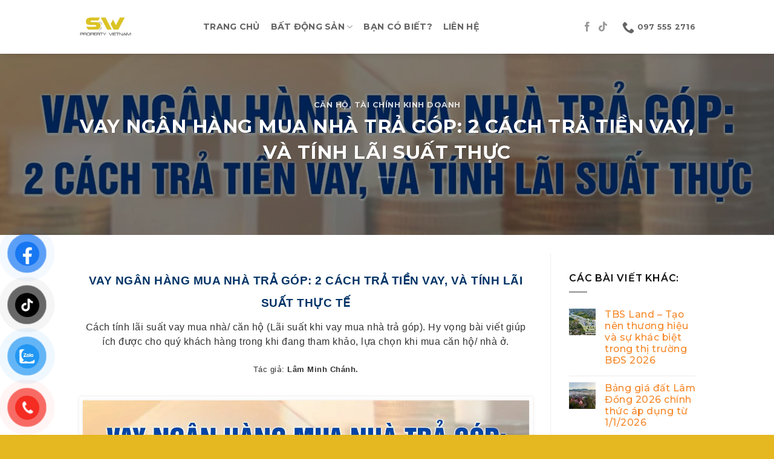

--- FILE ---
content_type: text/html; charset=UTF-8
request_url: https://swproperty.vn/vay-ngan-hang-mua-nha-tra-gop-2-cach-tra-tien-vay-va-tinh-lai-suat-thuc/
body_size: 28219
content:
<!DOCTYPE html>
<html lang="en-US" class="loading-site no-js">
<head>
	<meta charset="UTF-8" />
	<link rel="profile" href="http://gmpg.org/xfn/11" />
	<link rel="pingback" href="https://swproperty.vn/xmlrpc.php" />

	<script>(function(html){html.className = html.className.replace(/\bno-js\b/,'js')})(document.documentElement);</script>
<meta name='robots' content='index, follow, max-image-preview:large, max-snippet:-1, max-video-preview:-1' />
	<style>img:is([sizes="auto" i], [sizes^="auto," i]) { contain-intrinsic-size: 3000px 1500px }</style>
	<meta name="viewport" content="width=device-width, initial-scale=1" />
	<!-- This site is optimized with the Yoast SEO Premium plugin v24.5 (Yoast SEO v26.3) - https://yoast.com/wordpress/plugins/seo/ -->
	<title>Cách tính Lãi suất vay mua Nhà/ Chung cư - Mua nhà trả góp ra sao?</title>
	<meta name="description" content="Liên quan đến việc mua nhà, thì ngoài thắc mắc nên mua nhà hay thuê nhà, còn có nhiều thắc mắc về cách tính lãi suất vay mua nhà, trả góp để mua nhà." />
	<link rel="canonical" href="https://swproperty.vn/vay-ngan-hang-mua-nha-tra-gop-2-cach-tra-tien-vay-va-tinh-lai-suat-thuc/" />
	<meta property="og:locale" content="en_US" />
	<meta property="og:type" content="article" />
	<meta property="og:title" content="VAY NGÂN HÀNG MUA NHÀ TRẢ GÓP: 2 CÁCH TRẢ TIỀN VAY, VÀ TÍNH LÃI SUẤT THỰC" />
	<meta property="og:description" content="Liên quan đến việc mua nhà, thì ngoài thắc mắc nên mua nhà hay thuê nhà, còn có nhiều thắc mắc về cách tính lãi suất vay mua nhà, trả góp để mua nhà." />
	<meta property="og:url" content="https://swproperty.vn/vay-ngan-hang-mua-nha-tra-gop-2-cach-tra-tien-vay-va-tinh-lai-suat-thuc/" />
	<meta property="og:site_name" content="SW Property Vietnam" />
	<meta property="article:published_time" content="2022-06-28T05:21:10+00:00" />
	<meta property="article:modified_time" content="2022-06-28T06:00:56+00:00" />
	<meta property="og:image" content="https://swproperty.vn/wp-content/uploads/2022/06/cach-tinh-lai-suat-ngan-hang-tra-gop-mua-nha-lam-minh-chanh.jpg" />
	<meta property="og:image:width" content="1200" />
	<meta property="og:image:height" content="628" />
	<meta property="og:image:type" content="image/jpeg" />
	<meta name="author" content="admin" />
	<meta name="twitter:card" content="summary_large_image" />
	<meta name="twitter:label1" content="Written by" />
	<meta name="twitter:data1" content="admin" />
	<meta name="twitter:label2" content="Est. reading time" />
	<meta name="twitter:data2" content="9 minutes" />
	<script type="application/ld+json" class="yoast-schema-graph">{"@context":"https://schema.org","@graph":[{"@type":"WebPage","@id":"https://swproperty.vn/vay-ngan-hang-mua-nha-tra-gop-2-cach-tra-tien-vay-va-tinh-lai-suat-thuc/","url":"https://swproperty.vn/vay-ngan-hang-mua-nha-tra-gop-2-cach-tra-tien-vay-va-tinh-lai-suat-thuc/","name":"Cách tính Lãi suất vay mua Nhà/ Chung cư - Mua nhà trả góp ra sao?","isPartOf":{"@id":"https://swproperty.vn/#website"},"primaryImageOfPage":{"@id":"https://swproperty.vn/vay-ngan-hang-mua-nha-tra-gop-2-cach-tra-tien-vay-va-tinh-lai-suat-thuc/#primaryimage"},"image":{"@id":"https://swproperty.vn/vay-ngan-hang-mua-nha-tra-gop-2-cach-tra-tien-vay-va-tinh-lai-suat-thuc/#primaryimage"},"thumbnailUrl":"https://swproperty.vn/wp-content/uploads/2022/06/cach-tinh-lai-suat-ngan-hang-tra-gop-mua-nha-lam-minh-chanh.jpg","datePublished":"2022-06-28T05:21:10+00:00","dateModified":"2022-06-28T06:00:56+00:00","author":{"@id":"https://swproperty.vn/#/schema/person/d12f0a534a80fdf620abf3d300bea4a6"},"description":"Liên quan đến việc mua nhà, thì ngoài thắc mắc nên mua nhà hay thuê nhà, còn có nhiều thắc mắc về cách tính lãi suất vay mua nhà, trả góp để mua nhà.","breadcrumb":{"@id":"https://swproperty.vn/vay-ngan-hang-mua-nha-tra-gop-2-cach-tra-tien-vay-va-tinh-lai-suat-thuc/#breadcrumb"},"inLanguage":"en-US","potentialAction":[{"@type":"ReadAction","target":["https://swproperty.vn/vay-ngan-hang-mua-nha-tra-gop-2-cach-tra-tien-vay-va-tinh-lai-suat-thuc/"]}]},{"@type":"ImageObject","inLanguage":"en-US","@id":"https://swproperty.vn/vay-ngan-hang-mua-nha-tra-gop-2-cach-tra-tien-vay-va-tinh-lai-suat-thuc/#primaryimage","url":"https://swproperty.vn/wp-content/uploads/2022/06/cach-tinh-lai-suat-ngan-hang-tra-gop-mua-nha-lam-minh-chanh.jpg","contentUrl":"https://swproperty.vn/wp-content/uploads/2022/06/cach-tinh-lai-suat-ngan-hang-tra-gop-mua-nha-lam-minh-chanh.jpg","width":1200,"height":628,"caption":"Bài viết cách tính lãi suất vay mua nhà thực tế. Tác giả: Lâm Minh Chánh."},{"@type":"BreadcrumbList","@id":"https://swproperty.vn/vay-ngan-hang-mua-nha-tra-gop-2-cach-tra-tien-vay-va-tinh-lai-suat-thuc/#breadcrumb","itemListElement":[{"@type":"ListItem","position":1,"name":"Home","item":"https://swproperty.vn/"},{"@type":"ListItem","position":2,"name":"VAY NGÂN HÀNG MUA NHÀ TRẢ GÓP: 2 CÁCH TRẢ TIỀN VAY, VÀ TÍNH LÃI SUẤT THỰC"}]},{"@type":"WebSite","@id":"https://swproperty.vn/#website","url":"https://swproperty.vn/","name":"SW Property Vietnam","description":"Dịch vụ Môi Giới BĐS","alternateName":"Dịch vụ Môi Giới BĐS","potentialAction":[{"@type":"SearchAction","target":{"@type":"EntryPoint","urlTemplate":"https://swproperty.vn/?s={search_term_string}"},"query-input":{"@type":"PropertyValueSpecification","valueRequired":true,"valueName":"search_term_string"}}],"inLanguage":"en-US"},{"@type":"Person","@id":"https://swproperty.vn/#/schema/person/d12f0a534a80fdf620abf3d300bea4a6","name":"admin","image":{"@type":"ImageObject","inLanguage":"en-US","@id":"https://swproperty.vn/#/schema/person/image/","url":"https://secure.gravatar.com/avatar/70f99e3708c61800332e5ba321e152bf820759339d8532a3d7628ce81bee80cb?s=96&d=mm&r=g","contentUrl":"https://secure.gravatar.com/avatar/70f99e3708c61800332e5ba321e152bf820759339d8532a3d7628ce81bee80cb?s=96&d=mm&r=g","caption":"admin"},"url":"https://swproperty.vn/author/admin/"}]}</script>
	<!-- / Yoast SEO Premium plugin. -->


<link rel='dns-prefetch' href='//fonts.googleapis.com' />
<link href='https://fonts.gstatic.com' crossorigin rel='preconnect' />
<link rel='prefetch' href='https://swproperty.vn/wp-content/themes/flatsome/assets/js/flatsome.js?ver=22889b626eb7ec03b5a4' />
<link rel='prefetch' href='https://swproperty.vn/wp-content/themes/flatsome/assets/js/chunk.slider.js?ver=3.20.1' />
<link rel='prefetch' href='https://swproperty.vn/wp-content/themes/flatsome/assets/js/chunk.popups.js?ver=3.20.1' />
<link rel='prefetch' href='https://swproperty.vn/wp-content/themes/flatsome/assets/js/chunk.tooltips.js?ver=3.20.1' />
<link rel="alternate" type="application/rss+xml" title="SW Property Vietnam &raquo; Feed" href="https://swproperty.vn/feed/" />
<link rel="alternate" type="application/rss+xml" title="SW Property Vietnam &raquo; Comments Feed" href="https://swproperty.vn/comments/feed/" />
<link rel="alternate" type="application/rss+xml" title="SW Property Vietnam &raquo; VAY NGÂN HÀNG MUA NHÀ TRẢ GÓP: 2 CÁCH TRẢ TIỀN VAY, VÀ TÍNH LÃI SUẤT THỰC Comments Feed" href="https://swproperty.vn/vay-ngan-hang-mua-nha-tra-gop-2-cach-tra-tien-vay-va-tinh-lai-suat-thuc/feed/" />
<script type="text/javascript">
/* <![CDATA[ */
window._wpemojiSettings = {"baseUrl":"https:\/\/s.w.org\/images\/core\/emoji\/16.0.1\/72x72\/","ext":".png","svgUrl":"https:\/\/s.w.org\/images\/core\/emoji\/16.0.1\/svg\/","svgExt":".svg","source":{"concatemoji":"https:\/\/swproperty.vn\/wp-includes\/js\/wp-emoji-release.min.js?ver=6.8.3"}};
/*! This file is auto-generated */
!function(s,n){var o,i,e;function c(e){try{var t={supportTests:e,timestamp:(new Date).valueOf()};sessionStorage.setItem(o,JSON.stringify(t))}catch(e){}}function p(e,t,n){e.clearRect(0,0,e.canvas.width,e.canvas.height),e.fillText(t,0,0);var t=new Uint32Array(e.getImageData(0,0,e.canvas.width,e.canvas.height).data),a=(e.clearRect(0,0,e.canvas.width,e.canvas.height),e.fillText(n,0,0),new Uint32Array(e.getImageData(0,0,e.canvas.width,e.canvas.height).data));return t.every(function(e,t){return e===a[t]})}function u(e,t){e.clearRect(0,0,e.canvas.width,e.canvas.height),e.fillText(t,0,0);for(var n=e.getImageData(16,16,1,1),a=0;a<n.data.length;a++)if(0!==n.data[a])return!1;return!0}function f(e,t,n,a){switch(t){case"flag":return n(e,"\ud83c\udff3\ufe0f\u200d\u26a7\ufe0f","\ud83c\udff3\ufe0f\u200b\u26a7\ufe0f")?!1:!n(e,"\ud83c\udde8\ud83c\uddf6","\ud83c\udde8\u200b\ud83c\uddf6")&&!n(e,"\ud83c\udff4\udb40\udc67\udb40\udc62\udb40\udc65\udb40\udc6e\udb40\udc67\udb40\udc7f","\ud83c\udff4\u200b\udb40\udc67\u200b\udb40\udc62\u200b\udb40\udc65\u200b\udb40\udc6e\u200b\udb40\udc67\u200b\udb40\udc7f");case"emoji":return!a(e,"\ud83e\udedf")}return!1}function g(e,t,n,a){var r="undefined"!=typeof WorkerGlobalScope&&self instanceof WorkerGlobalScope?new OffscreenCanvas(300,150):s.createElement("canvas"),o=r.getContext("2d",{willReadFrequently:!0}),i=(o.textBaseline="top",o.font="600 32px Arial",{});return e.forEach(function(e){i[e]=t(o,e,n,a)}),i}function t(e){var t=s.createElement("script");t.src=e,t.defer=!0,s.head.appendChild(t)}"undefined"!=typeof Promise&&(o="wpEmojiSettingsSupports",i=["flag","emoji"],n.supports={everything:!0,everythingExceptFlag:!0},e=new Promise(function(e){s.addEventListener("DOMContentLoaded",e,{once:!0})}),new Promise(function(t){var n=function(){try{var e=JSON.parse(sessionStorage.getItem(o));if("object"==typeof e&&"number"==typeof e.timestamp&&(new Date).valueOf()<e.timestamp+604800&&"object"==typeof e.supportTests)return e.supportTests}catch(e){}return null}();if(!n){if("undefined"!=typeof Worker&&"undefined"!=typeof OffscreenCanvas&&"undefined"!=typeof URL&&URL.createObjectURL&&"undefined"!=typeof Blob)try{var e="postMessage("+g.toString()+"("+[JSON.stringify(i),f.toString(),p.toString(),u.toString()].join(",")+"));",a=new Blob([e],{type:"text/javascript"}),r=new Worker(URL.createObjectURL(a),{name:"wpTestEmojiSupports"});return void(r.onmessage=function(e){c(n=e.data),r.terminate(),t(n)})}catch(e){}c(n=g(i,f,p,u))}t(n)}).then(function(e){for(var t in e)n.supports[t]=e[t],n.supports.everything=n.supports.everything&&n.supports[t],"flag"!==t&&(n.supports.everythingExceptFlag=n.supports.everythingExceptFlag&&n.supports[t]);n.supports.everythingExceptFlag=n.supports.everythingExceptFlag&&!n.supports.flag,n.DOMReady=!1,n.readyCallback=function(){n.DOMReady=!0}}).then(function(){return e}).then(function(){var e;n.supports.everything||(n.readyCallback(),(e=n.source||{}).concatemoji?t(e.concatemoji):e.wpemoji&&e.twemoji&&(t(e.twemoji),t(e.wpemoji)))}))}((window,document),window._wpemojiSettings);
/* ]]> */
</script>

<style id='wp-emoji-styles-inline-css' type='text/css'>

	img.wp-smiley, img.emoji {
		display: inline !important;
		border: none !important;
		box-shadow: none !important;
		height: 1em !important;
		width: 1em !important;
		margin: 0 0.07em !important;
		vertical-align: -0.1em !important;
		background: none !important;
		padding: 0 !important;
	}
</style>
<style id='wp-block-library-inline-css' type='text/css'>
:root{--wp-admin-theme-color:#007cba;--wp-admin-theme-color--rgb:0,124,186;--wp-admin-theme-color-darker-10:#006ba1;--wp-admin-theme-color-darker-10--rgb:0,107,161;--wp-admin-theme-color-darker-20:#005a87;--wp-admin-theme-color-darker-20--rgb:0,90,135;--wp-admin-border-width-focus:2px;--wp-block-synced-color:#7a00df;--wp-block-synced-color--rgb:122,0,223;--wp-bound-block-color:var(--wp-block-synced-color)}@media (min-resolution:192dpi){:root{--wp-admin-border-width-focus:1.5px}}.wp-element-button{cursor:pointer}:root{--wp--preset--font-size--normal:16px;--wp--preset--font-size--huge:42px}:root .has-very-light-gray-background-color{background-color:#eee}:root .has-very-dark-gray-background-color{background-color:#313131}:root .has-very-light-gray-color{color:#eee}:root .has-very-dark-gray-color{color:#313131}:root .has-vivid-green-cyan-to-vivid-cyan-blue-gradient-background{background:linear-gradient(135deg,#00d084,#0693e3)}:root .has-purple-crush-gradient-background{background:linear-gradient(135deg,#34e2e4,#4721fb 50%,#ab1dfe)}:root .has-hazy-dawn-gradient-background{background:linear-gradient(135deg,#faaca8,#dad0ec)}:root .has-subdued-olive-gradient-background{background:linear-gradient(135deg,#fafae1,#67a671)}:root .has-atomic-cream-gradient-background{background:linear-gradient(135deg,#fdd79a,#004a59)}:root .has-nightshade-gradient-background{background:linear-gradient(135deg,#330968,#31cdcf)}:root .has-midnight-gradient-background{background:linear-gradient(135deg,#020381,#2874fc)}.has-regular-font-size{font-size:1em}.has-larger-font-size{font-size:2.625em}.has-normal-font-size{font-size:var(--wp--preset--font-size--normal)}.has-huge-font-size{font-size:var(--wp--preset--font-size--huge)}.has-text-align-center{text-align:center}.has-text-align-left{text-align:left}.has-text-align-right{text-align:right}#end-resizable-editor-section{display:none}.aligncenter{clear:both}.items-justified-left{justify-content:flex-start}.items-justified-center{justify-content:center}.items-justified-right{justify-content:flex-end}.items-justified-space-between{justify-content:space-between}.screen-reader-text{border:0;clip-path:inset(50%);height:1px;margin:-1px;overflow:hidden;padding:0;position:absolute;width:1px;word-wrap:normal!important}.screen-reader-text:focus{background-color:#ddd;clip-path:none;color:#444;display:block;font-size:1em;height:auto;left:5px;line-height:normal;padding:15px 23px 14px;text-decoration:none;top:5px;width:auto;z-index:100000}html :where(.has-border-color){border-style:solid}html :where([style*=border-top-color]){border-top-style:solid}html :where([style*=border-right-color]){border-right-style:solid}html :where([style*=border-bottom-color]){border-bottom-style:solid}html :where([style*=border-left-color]){border-left-style:solid}html :where([style*=border-width]){border-style:solid}html :where([style*=border-top-width]){border-top-style:solid}html :where([style*=border-right-width]){border-right-style:solid}html :where([style*=border-bottom-width]){border-bottom-style:solid}html :where([style*=border-left-width]){border-left-style:solid}html :where(img[class*=wp-image-]){height:auto;max-width:100%}:where(figure){margin:0 0 1em}html :where(.is-position-sticky){--wp-admin--admin-bar--position-offset:var(--wp-admin--admin-bar--height,0px)}@media screen and (max-width:600px){html :where(.is-position-sticky){--wp-admin--admin-bar--position-offset:0px}}
</style>
<link rel='stylesheet' id='contact-form-7-css' href='https://swproperty.vn/wp-content/plugins/contact-form-7/includes/css/styles.css?ver=6.1.3' type='text/css' media='all' />
<link rel='stylesheet' id='bodhi-svgs-attachment-css' href='https://swproperty.vn/wp-content/plugins/svg-support_old/css/svgs-attachment.css' type='text/css' media='all' />
<link rel='stylesheet' id='pzf-style-css' href='https://swproperty.vn/wp-content/plugins/button-contact-vr/legacy/css/style.css?ver=1' type='text/css' media='all' />
<link rel='stylesheet' id='js_composer_front-css' href='//swproperty.vn/wp-content/uploads/js_composer/js_composer_front_custom.css?ver=8.2' type='text/css' media='all' />
<link rel='stylesheet' id='js_composer_custom_css-css' href='//swproperty.vn/wp-content/uploads/js_composer/custom.css?ver=8.2' type='text/css' media='all' />
<link rel='stylesheet' id='flatsome-main-css' href='https://swproperty.vn/wp-content/themes/flatsome/assets/css/flatsome.css?ver=3.20.1' type='text/css' media='all' />
<style id='flatsome-main-inline-css' type='text/css'>
@font-face {
				font-family: "fl-icons";
				font-display: block;
				src: url(https://swproperty.vn/wp-content/themes/flatsome/assets/css/icons/fl-icons.eot?v=3.20.1);
				src:
					url(https://swproperty.vn/wp-content/themes/flatsome/assets/css/icons/fl-icons.eot#iefix?v=3.20.1) format("embedded-opentype"),
					url(https://swproperty.vn/wp-content/themes/flatsome/assets/css/icons/fl-icons.woff2?v=3.20.1) format("woff2"),
					url(https://swproperty.vn/wp-content/themes/flatsome/assets/css/icons/fl-icons.ttf?v=3.20.1) format("truetype"),
					url(https://swproperty.vn/wp-content/themes/flatsome/assets/css/icons/fl-icons.woff?v=3.20.1) format("woff"),
					url(https://swproperty.vn/wp-content/themes/flatsome/assets/css/icons/fl-icons.svg?v=3.20.1#fl-icons) format("svg");
			}
</style>
<link rel='stylesheet' id='flatsome-style-css' href='https://swproperty.vn/wp-content/themes/flatsome/style.css?ver=3.20.1' type='text/css' media='all' />
<link rel='stylesheet' id='flatsome-googlefonts-css' href='//fonts.googleapis.com/css?family=Montserrat%3Aregular%2C700%2C500%2C700%2C600&#038;display=swap&#038;ver=3.9' type='text/css' media='all' />
<script type="text/javascript" src="https://swproperty.vn/wp-content/plugins/svg-support_old/vendor/DOMPurify/DOMPurify.min.js?ver=2.5.8" id="bodhi-dompurify-library-js"></script>
<script type="text/javascript" src="https://swproperty.vn/wp-includes/js/jquery/jquery.min.js?ver=3.7.1" id="jquery-core-js"></script>
<script type="text/javascript" src="https://swproperty.vn/wp-includes/js/jquery/jquery-migrate.min.js?ver=3.4.1" id="jquery-migrate-js"></script>
<script type="text/javascript" id="bodhi_svg_inline-js-extra">
/* <![CDATA[ */
var svgSettings = {"skipNested":""};
/* ]]> */
</script>
<script type="text/javascript" src="https://swproperty.vn/wp-content/plugins/svg-support_old/js/min/svgs-inline-min.js" id="bodhi_svg_inline-js"></script>
<script type="text/javascript" id="bodhi_svg_inline-js-after">
/* <![CDATA[ */
cssTarget={"Bodhi":"img.style-svg","ForceInlineSVG":"style-svg"};ForceInlineSVGActive="false";frontSanitizationEnabled="on";
/* ]]> */
</script>
<script>..hidden-seo-content, .button, .contact-button {
    display: none !important;
}hidden-seo-content, .button, .contact-button {
    display: none !important;
}</script><link rel="https://api.w.org/" href="https://swproperty.vn/wp-json/" /><link rel="alternate" title="JSON" type="application/json" href="https://swproperty.vn/wp-json/wp/v2/posts/4115" /><link rel="EditURI" type="application/rsd+xml" title="RSD" href="https://swproperty.vn/xmlrpc.php?rsd" />
<meta name="generator" content="WordPress 6.8.3" />
<link rel='shortlink' href='https://swproperty.vn/?p=4115' />
<link rel="alternate" title="oEmbed (JSON)" type="application/json+oembed" href="https://swproperty.vn/wp-json/oembed/1.0/embed?url=https%3A%2F%2Fswproperty.vn%2Fvay-ngan-hang-mua-nha-tra-gop-2-cach-tra-tien-vay-va-tinh-lai-suat-thuc%2F" />
<link rel="alternate" title="oEmbed (XML)" type="text/xml+oembed" href="https://swproperty.vn/wp-json/oembed/1.0/embed?url=https%3A%2F%2Fswproperty.vn%2Fvay-ngan-hang-mua-nha-tra-gop-2-cach-tra-tien-vay-va-tinh-lai-suat-thuc%2F&#038;format=xml" />
<meta name="generator" content="Redux 4.5.8" /><meta name="google-site-verification" content="W1OfjXJUoKIyIcIFZazDmTZ1Md1r2BHkVTaJVM3bNcY" />

<script>
  (function(i,s,o,g,r,a,m){i['GoogleAnalyticsObject']=r;i[r]=i[r]||function(){
  (i[r].q=i[r].q||[]).push(arguments)},i[r].l=1*new Date();a=s.createElement(o),
  m=s.getElementsByTagName(o)[0];a.async=1;a.src=g;m.parentNode.insertBefore(a,m)
  })(window,document,'script','https://www.google-analytics.com/analytics.js','ga');

  ga('create', 'UA-93455252-2', 'auto');
  ga('send', 'pageview');

</script>

<!-- Global site tag (gtag.js) - Google Ads: 862812319 -->
<script async src="https://www.googletagmanager.com/gtag/js?id=AW-862812319"></script>
<script>
  window.dataLayer = window.dataLayer || [];
  function gtag(){dataLayer.push(arguments);}
  gtag('js', new Date());

  gtag('config', 'AW-862812319');
</script>
<!-- Google tag (gtag.js) -->
<script async src="https://www.googletagmanager.com/gtag/js?id=G-GNXGSFESSZ"></script>
<script>
  window.dataLayer = window.dataLayer || [];
  function gtag(){dataLayer.push(arguments);}
  gtag('js', new Date());

  gtag('config', 'G-GNXGSFESSZ');
</script>

<meta name="p:domain_verify" content="3858845b999a202b958d3bc8d65f3dd7"/>    <style>
            </style>
    <!--[if lt IE 9]>
    <script src="https://swproperty.vn/wp-content/themes/flatsome/assets/js/html5shiv.js"></script>
    <script src="https://swproperty.vn/wp-content/themes/flatsome/assets/js/respond.js"></script>
    <![endif]-->
<meta name="generator" content="Elementor 3.32.0; features: e_font_icon_svg, additional_custom_breakpoints; settings: css_print_method-external, google_font-enabled, font_display-swap">
			<style>
				.e-con.e-parent:nth-of-type(n+4):not(.e-lazyloaded):not(.e-no-lazyload),
				.e-con.e-parent:nth-of-type(n+4):not(.e-lazyloaded):not(.e-no-lazyload) * {
					background-image: none !important;
				}
				@media screen and (max-height: 1024px) {
					.e-con.e-parent:nth-of-type(n+3):not(.e-lazyloaded):not(.e-no-lazyload),
					.e-con.e-parent:nth-of-type(n+3):not(.e-lazyloaded):not(.e-no-lazyload) * {
						background-image: none !important;
					}
				}
				@media screen and (max-height: 640px) {
					.e-con.e-parent:nth-of-type(n+2):not(.e-lazyloaded):not(.e-no-lazyload),
					.e-con.e-parent:nth-of-type(n+2):not(.e-lazyloaded):not(.e-no-lazyload) * {
						background-image: none !important;
					}
				}
			</style>
			<meta name="generator" content="Powered by WPBakery Page Builder - drag and drop page builder for WordPress."/>
<link rel="icon" href="https://swproperty.vn/wp-content/uploads/2017/08/cropped-SW-logo512x512-32x32.png" sizes="32x32" />
<link rel="icon" href="https://swproperty.vn/wp-content/uploads/2017/08/cropped-SW-logo512x512-192x192.png" sizes="192x192" />
<link rel="apple-touch-icon" href="https://swproperty.vn/wp-content/uploads/2017/08/cropped-SW-logo512x512-180x180.png" />
<meta name="msapplication-TileImage" content="https://swproperty.vn/wp-content/uploads/2017/08/cropped-SW-logo512x512-270x270.png" />
<style id="custom-css" type="text/css">:root {--primary-color: #e6c037;--fs-color-primary: #e6c037;--fs-color-secondary: #db7351;--fs-color-success: #0d71c8;--fs-color-alert: #b20000;--fs-color-base: #0d0c0c;--fs-experimental-link-color: #f68727;--fs-experimental-link-color-hover: #f6cf64;}.tooltipster-base {--tooltip-color: #ffffff;--tooltip-bg-color: #000;}.off-canvas-right .mfp-content, .off-canvas-left .mfp-content {--drawer-width: 300px;}.container-width, .full-width .ubermenu-nav, .container, .row{max-width: 1050px}.row.row-collapse{max-width: 1020px}.row.row-small{max-width: 1042.5px}.row.row-large{max-width: 1080px}.header-main{height: 89px}#logo img{max-height: 89px}#logo{width:176px;}.header-bottom{min-height: 10px}.header-top{min-height: 20px}.transparent .header-main{height: 30px}.transparent #logo img{max-height: 30px}.has-transparent + .page-title:first-of-type,.has-transparent + #main > .page-title,.has-transparent + #main > div > .page-title,.has-transparent + #main .page-header-wrapper:first-of-type .page-title{padding-top: 30px;}.header.show-on-scroll,.stuck .header-main{height:70px!important}.stuck #logo img{max-height: 70px!important}.header-bg-color {background-color: rgba(255,255,255,0.9)}.header-bottom {background-color: #f1f1f1}.header-main .nav > li > a{line-height: 15px }.stuck .header-main .nav > li > a{line-height: 50px }.header-bottom-nav > li > a{line-height: 16px }@media (max-width: 549px) {.header-main{height: 70px}#logo img{max-height: 70px}}.nav-dropdown{font-size:99%}h1,h2,h3,h4,h5,h6,.heading-font{color: #3b372a;}body{font-size: 99%;}@media screen and (max-width: 549px){body{font-size: 100%;}}body{font-family: Montserrat, sans-serif;}body {font-weight: 500;font-style: normal;}.nav > li > a {font-family: Montserrat, sans-serif;}.mobile-sidebar-levels-2 .nav > li > ul > li > a {font-family: Montserrat, sans-serif;}.nav > li > a,.mobile-sidebar-levels-2 .nav > li > ul > li > a {font-weight: 700;font-style: normal;}h1,h2,h3,h4,h5,h6,.heading-font, .off-canvas-center .nav-sidebar.nav-vertical > li > a{font-family: Montserrat, sans-serif;}h1,h2,h3,h4,h5,h6,.heading-font,.banner h1,.banner h2 {font-weight: 700;font-style: normal;}.alt-font{font-family: Montserrat, sans-serif;}.alt-font {font-weight: 600!important;font-style: normal!important;}.widget:where(:not(.widget_shopping_cart)) a{color: #605b57;}.widget:where(:not(.widget_shopping_cart)) a:hover{color: #e14a09;}.widget .tagcloud a:hover{border-color: #e14a09; background-color: #e14a09;}.is-divider{background-color: #aaaaaa;}.footer-2{background-color: #eaa400}.absolute-footer, html{background-color: #e5b720}.nav-vertical-fly-out > li + li {border-top-width: 1px; border-top-style: solid;}/* Custom CSS *//* Chỉnh cụ thể cho WPBakery */body, p, .entry-content {line-height: 1.5;letter-spacing: 0.5px;}h1, h2, h3, h4, h5, h6 {line-height: 1.4;letter-spacing: 0.5px;}.vc_column-inner, .wpb_text_column {line-height: 1.4;letter-spacing: 0.5px;}.label-new.menu-item > a:after{content:"New";}.label-hot.menu-item > a:after{content:"Hot";}.label-sale.menu-item > a:after{content:"Sale";}.label-popular.menu-item > a:after{content:"Popular";}</style>		<style type="text/css" id="wp-custom-css">
			/* Ẩn toàn bộ khu vực comment, bao gồm tiêu đề và nội dung */
#comments, .comments-area, .comment-respond, .comment-list, .comment-form {
    display: none !important;
}

/* Đảm bảo pingback vẫn ẩn (từ yêu cầu trước) */
.pingback, .trackback {
    display: none !important;
}		</style>
			<!-- Fonts Plugin CSS - https://fontsplugin.com/ -->
	<style>
		@font-face {font-family:'Garant';font-weight:500;font-style:normal;src:url('http://swproperty.vn/wp-content/uploads/2025/03/garantpro-regular.otf') format('opentype');}@font-face {font-family:'Garant Medium';font-weight:500;font-style:normal;src:url('http://swproperty.vn/wp-content/uploads/2025/05/Garant-Medium.otf') format('opentype');}@font-face {font-family:'SVN-Gilroy';font-weight:500;src:url('http://swproperty.vn/wp-content/uploads/2025/03/SVN-Gilroy-Medium.otf') format('opentype');}@font-face {font-family:'UTM AmericanaB.ttf';font-weight:400;src:url('http://swproperty.vn/wp-content/uploads/2025/03/UTM-AmericanaB.ttf') format('truetype');}	</style>
	<!-- Fonts Plugin CSS -->
	<noscript><style> .wpb_animate_when_almost_visible { opacity: 1; }</style></noscript></head>

<body class="wp-singular post-template-default single single-post postid-4115 single-format-standard wp-theme-flatsome header-shadow nav-dropdown-has-arrow nav-dropdown-has-shadow mobile-submenu-toggle wpb-js-composer js-comp-ver-8.2 vc_responsive elementor-default elementor-kit-11421">


<a class="skip-link screen-reader-text" href="#main">Skip to content</a>

<div id="wrapper">

	
	<header id="header" class="header has-sticky sticky-jump">
		<div class="header-wrapper">
			<div id="masthead" class="header-main ">
      <div class="header-inner flex-row container logo-left medium-logo-center" role="navigation">

          <!-- Logo -->
          <div id="logo" class="flex-col logo">
            
<!-- Header logo -->
<a href="https://swproperty.vn/" title="SW Property Vietnam - Dịch vụ Môi Giới BĐS" rel="home">
		<img fetchpriority="high" width="512" height="512" src="https://swproperty.vn/wp-content/uploads/2017/08/SW-logo512x512.png" class="header_logo header-logo" alt="SW Property Vietnam"/><img  width="512" height="512" src="https://swproperty.vn/wp-content/uploads/2017/08/SW-logo512x512.png" class="header-logo-dark" alt="SW Property Vietnam"/></a>
          </div>

          <!-- Mobile Left Elements -->
          <div class="flex-col show-for-medium flex-left">
            <ul class="mobile-nav nav nav-left ">
              <li class="header-search header-search-dropdown has-icon has-dropdown menu-item-has-children">
		<a href="#" aria-label="Search" aria-haspopup="true" aria-expanded="false" aria-controls="ux-search-dropdown" class="nav-top-link is-small"><i class="icon-search" aria-hidden="true"></i></a>
		<ul id="ux-search-dropdown" class="nav-dropdown nav-dropdown-bold">
	 	<li class="header-search-form search-form html relative has-icon">
	<div class="header-search-form-wrapper">
		<div class="searchform-wrapper ux-search-box relative is-normal"><form method="get" class="searchform" action="https://swproperty.vn/" role="search">
		<div class="flex-row relative">
			<div class="flex-col flex-grow">
	   	   <input type="search" class="search-field mb-0" name="s" value="" id="s" placeholder="Search&hellip;" />
			</div>
			<div class="flex-col">
				<button type="submit" class="ux-search-submit submit-button secondary button icon mb-0" aria-label="Submit">
					<i class="icon-search" aria-hidden="true"></i>				</button>
			</div>
		</div>
    <div class="live-search-results text-left z-top"></div>
</form>
</div>	</div>
</li>
	</ul>
</li>
            </ul>
          </div>

          <!-- Left Elements -->
          <div class="flex-col hide-for-medium flex-left
            flex-grow">
            <ul class="header-nav header-nav-main nav nav-left  nav-line-grow nav-size-medium nav-spacing-medium nav-uppercase" >
              <li id="menu-item-61" class="menu-item menu-item-type-post_type menu-item-object-page menu-item-home menu-item-61 menu-item-design-default"><a href="https://swproperty.vn/" class="nav-top-link">Trang chủ</a></li>
<li id="menu-item-203" class="menu-item menu-item-type-post_type menu-item-object-page menu-item-has-children menu-item-203 menu-item-design-default has-dropdown"><a href="https://swproperty.vn/gioi-thieu-du-an-bat-dong-san/" class="nav-top-link" aria-expanded="false" aria-haspopup="menu">BẤT ĐỘNG SẢN<i class="icon-angle-down" aria-hidden="true"></i></a>
<ul class="sub-menu nav-dropdown nav-dropdown-bold">
	<li id="menu-item-9981" class="menu-item menu-item-type-post_type menu-item-object-page menu-item-9981"><a href="https://swproperty.vn/tumys-homes-phu-my/">Căn hộ Maison Grand Phú Mỹ</a></li>
	<li id="menu-item-12163" class="menu-item menu-item-type-post_type menu-item-object-page menu-item-12163"><a href="https://swproperty.vn/can-ho-happy-one-mori-lai-thieu/">Căn hộ Happy One Mori</a></li>
	<li id="menu-item-9287" class="menu-item menu-item-type-post_type menu-item-object-page menu-item-9287"><a href="https://swproperty.vn/can-ho-osimi-phu-my/">Osimi Phú Mỹ</a></li>
	<li id="menu-item-11444" class="menu-item menu-item-type-post_type menu-item-object-page menu-item-11444"><a href="https://swproperty.vn/ky-gui-nha-dat-da-lat-2/">Ký Gửi BĐS Đà Lạt</a></li>
</ul>
</li>
<li id="menu-item-519" class="menu-item menu-item-type-post_type menu-item-object-page menu-item-519 menu-item-design-default"><a href="https://swproperty.vn/tin-tuc/" class="nav-top-link">Bạn Có Biết?</a></li>
<li id="menu-item-58" class="menu-item menu-item-type-post_type menu-item-object-page menu-item-58 menu-item-design-default"><a href="https://swproperty.vn/lien-he/" class="nav-top-link">Liên Hệ</a></li>
            </ul>
          </div>

          <!-- Right Elements -->
          <div class="flex-col hide-for-medium flex-right">
            <ul class="header-nav header-nav-main nav nav-right  nav-line-grow nav-size-medium nav-spacing-medium nav-uppercase">
              <li class="html header-social-icons ml-0">
	<div class="social-icons follow-icons" ><a href="https://www.facebook.com/swpropertyvn" target="_blank" data-label="Facebook" class="icon plain tooltip facebook" title="Follow on Facebook" aria-label="Follow on Facebook" rel="noopener nofollow"><i class="icon-facebook" aria-hidden="true"></i></a><a href="https://www.tiktok.com/@swpropertyvietnam" target="_blank" data-label="TikTok" class="icon plain tooltip tiktok" title="Follow on TikTok" aria-label="Follow on TikTok" rel="noopener nofollow"><i class="icon-tiktok" aria-hidden="true"></i></a></div></li>
<li class="header-contact-wrapper">
		<ul id="header-contact" class="nav medium-nav-center nav-divided nav-uppercase header-contact">
		
			
			
						<li>
			  <a href="tel:097 555 2716" class="tooltip" title="097 555 2716">
			     <i class="icon-phone" aria-hidden="true" style="font-size:20px;"></i>			      <span>097 555 2716</span>
			  </a>
			</li>
			
				</ul>
</li>
            </ul>
          </div>

          <!-- Mobile Right Elements -->
          <div class="flex-col show-for-medium flex-right">
            <ul class="mobile-nav nav nav-right ">
              <li class="nav-icon has-icon">
	<div class="header-button">		<a href="#" class="icon primary button circle is-small" data-open="#main-menu" data-pos="right" data-bg="main-menu-overlay" role="button" aria-label="Menu" aria-controls="main-menu" aria-expanded="false" aria-haspopup="dialog" data-flatsome-role-button>
			<i class="icon-menu" aria-hidden="true"></i>					</a>
	 </div> </li>
            </ul>
          </div>

      </div>

            <div class="container"><div class="top-divider full-width"></div></div>
      </div>

<div class="header-bg-container fill"><div class="header-bg-image fill"></div><div class="header-bg-color fill"></div></div>		</div>
	</header>

	  <div class="page-title blog-featured-title featured-title no-overflow">

  	<div class="page-title-bg fill">
  		  		<div class="title-bg fill bg-fill bg-top" style="background-image: url('https://swproperty.vn/wp-content/uploads/2022/06/cach-tinh-lai-suat-ngan-hang-tra-gop-mua-nha-lam-minh-chanh.jpg');" data-parallax-fade="true" data-parallax="-2" data-parallax-background data-parallax-container=".page-title"></div>
  		  		<div class="title-overlay fill" style="background-color: rgba(0,0,0,.5)"></div>
  	</div>

  	<div class="page-title-inner container  flex-row  dark is-large" style="min-height: 300px">
  	 	<div class="flex-col flex-center text-center">
  			<h6 class="entry-category is-xsmall"><a href="https://swproperty.vn/category/can-ho/" rel="category tag">căn hộ</a>, <a href="https://swproperty.vn/category/tai-chinh-kinh-doanh/" rel="category tag">tài chính kinh doanh</a></h6><h1 class="entry-title">VAY NGÂN HÀNG MUA NHÀ TRẢ GÓP: 2 CÁCH TRẢ TIỀN VAY, VÀ TÍNH LÃI SUẤT THỰC</h1><div class="entry-divider is-divider small"></div>
  	 	</div>
  	</div>
  </div>

	<main id="main" class="">

<div id="content" class="blog-wrapper blog-single page-wrapper">
	

<div class="row row-large row-divided ">

	<div class="large-9 col">
		


<article id="post-4115" class="post-4115 post type-post status-publish format-standard has-post-thumbnail hentry category-can-ho category-tai-chinh-kinh-doanh tag-cach-tinh-lai-suat-mua-nha tag-cach-tinh-lai-suat-vay-mua-nha tag-lai-suat-ngan-hang-mua-nha tag-mua-nha-tinh-lai-vay-nhu-the-nao tag-mua-nha-tra-gop">
	<div class="article-inner ">
				<div class="entry-content single-page">

	<div class="wpb-content-wrapper"><div class="vc_row wpb_row vc_row-fluid"><div class="wpb_column vc_column_container vc_col-sm-12"><div class="vc_column-inner"><div class="wpb_wrapper">
	<div class="wpb_text_column wpb_content_element" >
		<div class="wpb_wrapper">
			<h1 style="text-align: center;"><span style="font-family: helvetica, arial, sans-serif; font-size: 14pt; color: #003366;"><strong>VAY NGÂN HÀNG MUA NHÀ TRẢ GÓP: 2 CÁCH TRẢ TIỀN VAY, VÀ TÍNH LÃI SUẤT THỰC TẾ</strong></span></h1>
<p style="text-align: center;"><span style="font-family: helvetica, arial, sans-serif; font-size: 12pt; color: #333333;">Cách tính lãi suất vay mua nhà/ căn hộ (Lãi suất khi vay mua nhà trả góp). Hy vọng bài viết giúp ích được cho quý khách hàng trong khi đang tham khảo, lựa chọn khi mua căn hộ/ nhà ở.</span></p>
<p style="text-align: center;"><span style="font-family: helvetica, arial, sans-serif; font-size: 10pt; color: #333333;">Tác giả: <strong>Lâm Minh Chánh.</strong></span></p>

		</div>
	</div>
</div></div></div></div><div class="vc_row wpb_row vc_row-fluid"><div class="wpb_column vc_column_container vc_col-sm-12"><div class="vc_column-inner"><div class="wpb_wrapper">
	<div  class="wpb_single_image wpb_content_element vc_align_center wpb_content_element">
		
		<figure class="wpb_wrapper vc_figure">
			<a href="https://swproperty.vn/wp-content/uploads/2022/06/cach-tinh-lai-suat-ngan-hang-tra-gop-mua-nha-lam-minh-chanh-1024x536.jpg" target="_self" class="vc_single_image-wrapper vc_box_shadow_border  vc_box_border_grey"><img decoding="async" width="1020" height="534" src="https://swproperty.vn/wp-content/uploads/2022/06/cach-tinh-lai-suat-ngan-hang-tra-gop-mua-nha-lam-minh-chanh-1024x536.jpg" class="vc_single_image-img attachment-large" alt="tính lãi suất vay mua nhà" title="cach-tinh-lai-suat-ngan-hang-tra-gop-mua-nha-lam-minh-chanh" srcset="https://swproperty.vn/wp-content/uploads/2022/06/cach-tinh-lai-suat-ngan-hang-tra-gop-mua-nha-lam-minh-chanh-1024x536.jpg 1024w, https://swproperty.vn/wp-content/uploads/2022/06/cach-tinh-lai-suat-ngan-hang-tra-gop-mua-nha-lam-minh-chanh-300x157.jpg 300w, https://swproperty.vn/wp-content/uploads/2022/06/cach-tinh-lai-suat-ngan-hang-tra-gop-mua-nha-lam-minh-chanh-768x402.jpg 768w, https://swproperty.vn/wp-content/uploads/2022/06/cach-tinh-lai-suat-ngan-hang-tra-gop-mua-nha-lam-minh-chanh.jpg 1200w" sizes="(max-width: 1020px) 100vw, 1020px" /></a>
		</figure>
	</div>
</div></div></div></div><div class="vc_row wpb_row vc_row-fluid"><div class="wpb_column vc_column_container vc_col-sm-12"><div class="vc_column-inner"><div class="wpb_wrapper">
	<div class="wpb_text_column wpb_content_element" >
		<div class="wpb_wrapper">
			<div class="cxmmr5t8 oygrvhab hcukyx3x c1et5uql o9v6fnle ii04i59q">
<h2 dir="auto"><span style="font-family: helvetica, arial, sans-serif; font-size: 14pt; color: #003366;"><strong>Thực hư về Lãi suất thực tế khi Vay tiền ngân hàng mua nhà trả góp như thế nào?</strong></span></h2>
<div dir="auto"><span style="font-family: helvetica, arial, sans-serif; font-size: 12pt; color: #333333;">Liên quan đến việc mua nhà, thì ngoài thắc mắc nên mua nhà hay thuê nhà, còn có nhiều thắc mắc về lãi suất vay ngân hàng, trả góp để mua nhà.</span></div>
</div>
<div class="cxmmr5t8 oygrvhab hcukyx3x c1et5uql o9v6fnle ii04i59q">
<div dir="auto"><span style="font-family: helvetica, arial, sans-serif; font-size: 12pt; color: #333333;">Bài viết này sẽ giải thích hai cách trả tiền vay, và <em><strong>cách tính lãi suất vay mua nhà thực tế</strong></em>/ vay trả góp ngân hàng.</span></div>
<div dir="auto"> </div>
</div>
<div class="cxmmr5t8 oygrvhab hcukyx3x c1et5uql o9v6fnle ii04i59q">
<div dir="auto"><span style="font-family: helvetica, arial, sans-serif; font-size: 12pt; color: #333333;">Giả sử lãi suất tháng là 1%. Khi đó ngân hàng hay nói lãi suất năm là 12%. </span></div>
<div dir="auto"><span style="font-family: helvetica, arial, sans-serif; font-size: 12pt; color: #333333;">Thật ra, <em>12% là lãi suất danh nghĩa</em> chứ không phải lãi suất thực. Ở đây khách hàng trả tiền theo tháng, nên khi tính lãi suất thực theo năm, chúng ta phải dùng công thức.</span></div>
<div dir="auto"><span style="font-family: helvetica, arial, sans-serif; font-size: 12pt; color: #333333;"><span style="color: #003366;"><strong>Lãi suất năm</strong></span> = ((1+LS tháng)^12)-1.</span></div>
<div dir="auto"> </div>
<div dir="auto"><span style="font-family: helvetica, arial, sans-serif; font-size: 12pt; color: #333333;">Trong trường hợp, lãi suất tháng là 1% thì <span style="color: #ff0000;"><strong>lãi suất thực hàng năm</strong></span> sẽ là = ((1+1%)^12)-1 = <span style="color: #ff0000;"><strong>12.68%</strong></span>.</span></div>
<div dir="auto"> </div>
</div>
<div class="cxmmr5t8 oygrvhab hcukyx3x c1et5uql o9v6fnle ii04i59q">
<div dir="auto"><span style="font-family: helvetica, arial, sans-serif; font-size: 12pt; color: #333333;">Giả sử số tiền vay là 3 tỷ, với mức lãi suất tháng 1%, trả góp trong 20 năm tức 240 tháng. Sau đây là <span style="color: #003366;"><strong><em>2 cách trả lãi mà ngân hàng</em></strong></span> áp dụng.</span></div>
</div>
<h2 dir="auto"><span style="font-family: helvetica, arial, sans-serif; font-size: 14pt; color: #003366;"><strong>Cách tính lãi suất vay ngân hàng THỨ 1</strong></span></h2>
<div dir="auto"><span style="font-family: helvetica, arial, sans-serif; font-size: 12pt;"><span style="text-decoration: underline;"><strong>** CÁCH 1</strong></span>: Tính theo kiểu thông thường: Trả tiền <em><strong>vay + gốc đều đặn hàng tháng</strong></em> và <span style="color: #ff0000;"><em><strong>trả lãi theo dự nợ giảm dần</strong></em></span>.</span></div>
<div class="cxmmr5t8 oygrvhab hcukyx3x c1et5uql o9v6fnle ii04i59q">
<div dir="auto"><span style="font-family: helvetica, arial, sans-serif; font-size: 12pt; color: #333333;">Theo cách này, người ta chia số tiền gốc 3 tỷ ra làm 240 lần, sẽ bằng = 3,000,000,000 / 240 = 12,500,000 VNĐ.</span></div>
<div dir="auto"> </div>
<div dir="auto"><span style="font-family: helvetica, arial, sans-serif; font-size: 12pt; color: #333333;">Như vậy, hàng tháng người vay sẽ trả lại ngân hàng số tiền <span style="color: #ff0000;"><strong>12,500,000 VNĐ</strong></span> này, trả 240 tháng thì hết tiền gốc.</span></div>
<div dir="auto"><span style="font-family: helvetica, arial, sans-serif; font-size: 12pt; color: #333333;">Ngoài ra, người vay còn phải trả tiền lãi phát sinh từ tiền vay mà chúng ta còn gọi là dư nợ.</span></div>
<div dir="auto">
<figure id="attachment_4119" aria-describedby="caption-attachment-4119" style="width: 1204px" class="wp-caption aligncenter"><a href="http://swproperty.vn/wp-content/uploads/2022/06/cach-tinh-lai-suat-ngan-hang-tra-gop-mua-nha-lam-minh-chanh-1.jpg"><img loading="lazy" decoding="async" class="wp-image-4119 size-full" title="cách tính lãi suất khi vay mua nhà" src="http://swproperty.vn/wp-content/uploads/2022/06/cach-tinh-lai-suat-ngan-hang-tra-gop-mua-nha-lam-minh-chanh-1.jpg" alt="cách tính lãi suất thực tế" width="1204" height="702" srcset="https://swproperty.vn/wp-content/uploads/2022/06/cach-tinh-lai-suat-ngan-hang-tra-gop-mua-nha-lam-minh-chanh-1.jpg 1204w, https://swproperty.vn/wp-content/uploads/2022/06/cach-tinh-lai-suat-ngan-hang-tra-gop-mua-nha-lam-minh-chanh-1-300x175.jpg 300w, https://swproperty.vn/wp-content/uploads/2022/06/cach-tinh-lai-suat-ngan-hang-tra-gop-mua-nha-lam-minh-chanh-1-1024x597.jpg 1024w, https://swproperty.vn/wp-content/uploads/2022/06/cach-tinh-lai-suat-ngan-hang-tra-gop-mua-nha-lam-minh-chanh-1-768x448.jpg 768w" sizes="(max-width: 1204px) 100vw, 1204px" /></a><figcaption id="caption-attachment-4119" class="wp-caption-text">Cách tính thứ nhất khi vay trả góp mua nhà</figcaption></figure>
</div>
</div>
<div class="cxmmr5t8 oygrvhab hcukyx3x c1et5uql o9v6fnle ii04i59q">
<div dir="auto"><span style="font-family: helvetica, arial, sans-serif; font-size: 12pt; color: #333333;">Cụ thể như ở trên: (xem thêm hình minh họa)</span></div>
</div>
<h3 dir="auto"><span style="font-family: helvetica, arial, sans-serif; font-size: 12pt; color: #003366;"><strong>Ví dụ minh họa cách tính lãi suất thứ nhất:</strong></span></h3>
<div class="cxmmr5t8 oygrvhab hcukyx3x c1et5uql o9v6fnle ii04i59q">
<div dir="auto"><span style="font-family: helvetica, arial, sans-serif; font-size: 12pt; color: #333333;"><span style="text-decoration: underline; color: #003366;">Tháng 1</span>: Dư nợ đầu tháng là 3,000,000,000 VNĐ sẽ phát sinh lãi là = 1%*3,000,000,000 = 30,000,000 VNĐ.</span></div>
<div dir="auto"><span style="font-family: helvetica, arial, sans-serif; font-size: 12pt; color: #333333;">Vậy người vay phải trả ngân hàng số tiền = 12,500,000 + 30,000,000 = 42, 500,000 VNĐ.</span></div>
<div dir="auto"> </div>
</div>
<div class="cxmmr5t8 oygrvhab hcukyx3x c1et5uql o9v6fnle ii04i59q">
<div dir="auto"><span style="font-family: helvetica, arial, sans-serif; font-size: 12pt; color: #333333;"><span style="text-decoration: underline; color: #003366;">Tháng 2:</span> Dư nợ đầu tháng là 2,987,500,000 ( = 3,000,000,000 &#8211; 12,500,000. Dư nợ này sẽ phát sinh lãi là = 1%*2,987,500,000 = 29,875,000 VNĐ.</span></div>
<div dir="auto"><span style="font-family: helvetica, arial, sans-serif; font-size: 12pt; color: #333333;">Vậy người vay phải trả ngân hàng số tiền = 12,500,000 + 29,875,000 = 42,375,000 VNĐ.</span></div>
<div dir="auto"> </div>
</div>
<div class="cxmmr5t8 oygrvhab hcukyx3x c1et5uql o9v6fnle ii04i59q">
<div dir="auto"><span style="font-family: helvetica, arial, sans-serif; font-size: 12pt; color: #333333;"><span style="text-decoration: underline; color: #003366;">Tháng 3:</span> Dư nợ đầu tháng là 2,975,000,000 ( = 2,987,500,000 trừ đi 12,500,000). Dư nợ này sẽ phát sinh lãi là = 1%*2.9750,000 ,000= 29,750,000 VNĐ.</span></div>
<div dir="auto"><span style="font-family: helvetica, arial, sans-serif; font-size: 12pt; color: #333333;">Vậy người vay phải trả ngân hàng số tiền = 12,500,000 + 29,750,000 = 42,250,000 VNĐ.</span></div>
<div dir="auto"> </div>
</div>
<div class="cxmmr5t8 oygrvhab hcukyx3x c1et5uql o9v6fnle ii04i59q">
<div dir="auto"><span style="font-family: helvetica, arial, sans-serif; font-size: 12pt; color: #333333;">Tương tự như vậy, chúng ta tính được tiền phải trả trong các tháng như sau:</span></div>
<div dir="auto"><span style="font-family: helvetica, arial, sans-serif; font-size: 12pt; color: #333333;">Tháng 4 = 42,125,000.</span></div>
<div dir="auto"><span style="font-family: helvetica, arial, sans-serif; font-size: 12pt; color: #333333;">Tháng 5 = 42,000,000.</span></div>
<div dir="auto"><span style="font-family: helvetica, arial, sans-serif; font-size: 12pt; color: #333333;">Tháng 6 = 41,875,000.</span></div>
</div>
<div class="cxmmr5t8 oygrvhab hcukyx3x c1et5uql o9v6fnle ii04i59q">
<div dir="auto"><span style="font-family: helvetica, arial, sans-serif; font-size: 12pt; color: #333333;">Tháng 238 = 12,875,000.</span></div>
<div dir="auto"><span style="font-family: helvetica, arial, sans-serif; font-size: 12pt; color: #333333;">Tháng 239 = 12,750,000.</span></div>
<div dir="auto"><span style="font-family: helvetica, arial, sans-serif; font-size: 12pt; color: #333333;">Tháng 240 = 12,625,000.</span></div>
<div dir="auto"> </div>
</div>
<div class="cxmmr5t8 oygrvhab hcukyx3x c1et5uql o9v6fnle ii04i59q">
<div dir="auto"><span style="font-family: helvetica, arial, sans-serif; font-size: 12pt; color: #333333;">Theo cách 1 này, số tiền được <span style="color: #003366;"><strong><em>trả ban đầu là khá lớn</em></strong></span> (tháng 1: 43, 500,000 VNĐ, tháng 2: 42,375,000 VNĐ, tháng 3: 42,250,000 VNĐ…. và giảm dần đến 12,625,000 VNĐ vào tháng 240.</span></div>
<div dir="auto"> </div>
</div>
<div class="cxmmr5t8 oygrvhab hcukyx3x c1et5uql o9v6fnle ii04i59q">
<div dir="auto"><span style="font-family: helvetica, arial, sans-serif; font-size: 12pt; color: #333333;">Việc trả số tiền lớn ngay từ những tháng đầu tiên sẽ làm <span style="color: #003366;"><em>ảnh hưởng đến khả năng chi trả của người vay</em></span>. Họ đang khó khăn phải vay tiền, mà hàng tháng phải trả số tiền lớn. Điều nghịch lý là, trong tương lai, 5 năm sau, 10 năm sau thu nhập họ cao hơn nhưng số tiền mà họ phải trả thì nhỏ đi.</span></div>
<div dir="auto"> </div>
</div>
<div class="cxmmr5t8 oygrvhab hcukyx3x c1et5uql o9v6fnle ii04i59q">
<div dir="auto"><span style="font-family: helvetica, arial, sans-serif; font-size: 12pt; color: #333333;">Vì thế ngân hàng mới áp dụng phương cách 2 đó là làm cho cho số tiền phải trả hàng tháng của khách hàng bằng nhau.</span></div>
</div>
<div dir="auto"> </div>
<div dir="auto">
<h2 dir="auto"><span style="font-family: helvetica, arial, sans-serif; font-size: 14pt; color: #003366;"><strong>Cách tính lãi suất vay ngân hàng THỨ 2</strong></span></h2>
</div>
<div class="cxmmr5t8 oygrvhab hcukyx3x c1et5uql o9v6fnle ii04i59q">
<div dir="auto"><span style="font-family: helvetica, arial, sans-serif; font-size: 12pt; color: #333333;"><span style="text-decoration: underline;"><strong>** CÁCH 2:</strong> </span>Người vay trả cho ngân hàng một <span style="color: #ff0000;"><strong>số tiền đều đặn hàng tháng</strong></span>, trong suốt 240 tháng. (Số tiền này bao gồm tiền vay và tiền lãi phát sinh).</span></div>
</div>
<div class="cxmmr5t8 oygrvhab hcukyx3x c1et5uql o9v6fnle ii04i59q">
<div dir="auto"><span style="font-family: helvetica, arial, sans-serif; font-size: 12pt; color: #333333;">Cách tính lãi suất như sau:</span></div>
<div dir="auto"> </div>
<div dir="auto"><span style="font-family: helvetica, arial, sans-serif; font-size: 12pt; color: #333333;">Giả sử gọi số tiền trả đều hàng tháng này là số tiền X nào đó.</span></div>
<div dir="auto"> </div>
<div dir="auto"><span style="font-family: helvetica, arial, sans-serif; font-size: 12pt; color: #333333;">Trên Excel chúng ta đặt các dòng tiền trên 241 hàng, và 1 cột.</span></div>
<div dir="auto"><span style="font-family: helvetica, arial, sans-serif; font-size: 12pt; color: #333333;">Hàng 0 = 2,000,000,000 tỷ.</span></div>
<div dir="auto"><span style="font-family: helvetica, arial, sans-serif; font-size: 12pt; color: #333333;">Hàng 1 cho đến hàng 240 = -X.</span></div>
<div dir="auto"> </div>
<div dir="auto"><span style="font-family: helvetica, arial, sans-serif; font-size: 12pt; color: #333333;">Chúng ta sử dụng <span style="color: #003366;"><strong>hàm IRR</strong></span> để tính lãi suất tháng của toàn bộ dòng tiền này = IRR(dòng tiền). </span></div>
<div dir="auto"><span style="font-family: helvetica, arial, sans-serif; font-size: 12pt; color: #333333;">Dùng <span style="color: #003366;"><strong>hàm Goal Seek</strong></span> của Excel, với giả thiết kết quả lãi suất tháng của dòng tiền này bằng 1%, chúng ta sẽ tính được X = <span style="color: #ff0000;"><strong>33,032,584 VNĐ</strong></span>.</span></div>
<div dir="auto"> </div>
<div dir="auto"><span style="font-family: helvetica, arial, sans-serif; font-size: 12pt; color: #333333;">Như vậy <em><strong>mỗi tháng người vay phải trả số tiền 33,032,584 VNĐ</strong></em>. Số tiền này nhỏ hơn số tiền phải trả trong những tháng đầu tiên của cách 1.</span></div>
</div>
<div dir="auto">
<figure id="attachment_4120" aria-describedby="caption-attachment-4120" style="width: 1319px" class="wp-caption aligncenter"><a href="http://swproperty.vn/wp-content/uploads/2022/06/cach-tinh-lai-suat-ngan-hang-tra-gop-mua-nha-lam-minh-chanh-2.jpg"><img loading="lazy" decoding="async" class="wp-image-4120 size-full" title="cách tính lãi suất vay mua nhà" src="http://swproperty.vn/wp-content/uploads/2022/06/cach-tinh-lai-suat-ngan-hang-tra-gop-mua-nha-lam-minh-chanh-2.jpg" alt="cách tính lãi suất thực tế" width="1319" height="707" srcset="https://swproperty.vn/wp-content/uploads/2022/06/cach-tinh-lai-suat-ngan-hang-tra-gop-mua-nha-lam-minh-chanh-2.jpg 1319w, https://swproperty.vn/wp-content/uploads/2022/06/cach-tinh-lai-suat-ngan-hang-tra-gop-mua-nha-lam-minh-chanh-2-300x161.jpg 300w, https://swproperty.vn/wp-content/uploads/2022/06/cach-tinh-lai-suat-ngan-hang-tra-gop-mua-nha-lam-minh-chanh-2-1024x549.jpg 1024w, https://swproperty.vn/wp-content/uploads/2022/06/cach-tinh-lai-suat-ngan-hang-tra-gop-mua-nha-lam-minh-chanh-2-768x412.jpg 768w" sizes="(max-width: 1319px) 100vw, 1319px" /></a><figcaption id="caption-attachment-4120" class="wp-caption-text">Cách tính thứ hai khi vay trả góp mua nhà</figcaption></figure>
</div>
<div dir="auto">
<h3 dir="auto"><span style="font-family: helvetica, arial, sans-serif; font-size: 12pt; color: #003366;"><strong>Ví dụ minh họa cách tính lãi suất thứ hai:</strong></span></h3>
</div>
<div class="cxmmr5t8 oygrvhab hcukyx3x c1et5uql o9v6fnle ii04i59q">
<div dir="auto"><span style="font-family: helvetica, arial, sans-serif; font-size: 12pt; color: #333333;">Chúng ta có dòng tiền như sau:</span></div>
<div dir="auto"> </div>
</div>
<div class="cxmmr5t8 oygrvhab hcukyx3x c1et5uql o9v6fnle ii04i59q">
<div dir="auto"><span style="text-decoration: underline;"><span style="font-family: helvetica, arial, sans-serif; font-size: 12pt; color: #333333; text-decoration: underline;">Tháng 1:</span></span></div>
<div dir="auto"><span style="font-family: helvetica, arial, sans-serif; font-size: 12pt; color: #333333;">Dư nợ đầu tháng là 3,000,000,000 VNĐ sẽ phát sinh<em><strong> lãi là</strong></em> = 1%*3,000,000,000 = <em><strong>30,000,000 VNĐ</strong></em>.</span></div>
<div dir="auto"><span style="font-family: helvetica, arial, sans-serif; font-size: 12pt; color: #333333;">Người vay trả tổng cộng: 33,032,584 VNĐ, trong đó có lãi vay 30,000,000 VNĐ và nợ gốc 3,032,584 ( = 33,032,584 &#8211; 30,000,000).</span></div>
<div dir="auto"> </div>
</div>
<div class="cxmmr5t8 oygrvhab hcukyx3x c1et5uql o9v6fnle ii04i59q">
<div dir="auto"><span style="text-decoration: underline;"><span style="font-family: helvetica, arial, sans-serif; font-size: 12pt; color: #333333; text-decoration: underline;">Tháng 2:</span></span></div>
<div dir="auto"><span style="font-family: helvetica, arial, sans-serif; font-size: 12pt; color: #333333;">Dư nợ đầu tháng là 2,996,967,416 ( = 3,000,000,000 &#8211; 3,032,584). Dư nợ này sẽ phát sinh lãi là = 1%*2,996,967,416 = 29,969,674 VNĐ.</span></div>
<div dir="auto"><span style="font-family: helvetica, arial, sans-serif; font-size: 12pt; color: #333333;">Người vay trả tổng cộng: 33,032,584 VNĐ, trong đó có lãi vay 29,969,674 VNĐ và nợ gốc 3,062,910(= 33,032,584 &#8211; 29,969,674).</span></div>
<div dir="auto"> </div>
</div>
<div class="cxmmr5t8 oygrvhab hcukyx3x c1et5uql o9v6fnle ii04i59q">
<div dir="auto"><span style="text-decoration: underline;"><span style="font-family: helvetica, arial, sans-serif; font-size: 12pt; color: #333333; text-decoration: underline;">Tháng 3:</span></span></div>
<div dir="auto"><span style="font-family: helvetica, arial, sans-serif; font-size: 12pt; color: #333333;">Dư nợ đầu tháng là 2,993,904,506 ( = 2,996,967,416 &#8211; 3,062,910). Dư nợ này sẽ phát sinh lãi là = 1%*2,993,904,506 = 29,939,045 VNĐ.</span></div>
<div dir="auto"><span style="font-family: helvetica, arial, sans-serif; font-size: 12pt; color: #333333;">Người vay trả tổng cộng: 33,032,584 VNĐ, trong đó có lãi vay 29,939,045 VNĐ và nợ gốc 3,093,539 ( = 33,032,584 &#8211; 29,939,045).</span></div>
<div dir="auto"> </div>
</div>
<div class="cxmmr5t8 oygrvhab hcukyx3x c1et5uql o9v6fnle ii04i59q">
<div dir="auto"><span style="font-family: helvetica, arial, sans-serif; font-size: 12pt; color: #333333;">Cứ như vậy hàng tháng người vay sẽ trả 33,032,584 VNĐ cho đến khi hết nợ vào cuối tháng 240.</span></div>
<div dir="auto"> </div>
</div>
<div class="cxmmr5t8 oygrvhab hcukyx3x c1et5uql o9v6fnle ii04i59q">
<div dir="auto"><span style="font-family: helvetica, arial, sans-serif; font-size: 12pt; color: #333333;">Với cách tính số tiền phải trả đều đặn hàng tháng như vậy, ngân hàng đã gánh thêm rủi ro vì dư nợ gốc giảm chậm. Nhưng người vay sẽ thuận lợi hơn trong việc trả lãi.</span></div>
<div dir="auto"> </div>
</div>
<div class="cxmmr5t8 oygrvhab hcukyx3x c1et5uql o9v6fnle ii04i59q">
<div dir="auto"><span style="font-family: helvetica, arial, sans-serif; font-size: 12pt; color: #333333;">Dĩ nhiên tổng số tiền phải trả của cách 2 lớn hơn của cách 1. Vì ở cách 2, người vay được trì hoãn việc trả nợ. </span></div>
<div dir="auto"><span style="font-family: helvetica, arial, sans-serif; font-size: 12pt; color: #333333;">Thay vì trả hơn 40 triệu những tháng đầu tiên, họ chỉ phải trả 33 triệu. Tiền sinh ra tiền, nên tổng tiền cách 2 lớn hơn cách 1. Bài khác tôi sẽ nói rõ về việc này.</span></div>
<div dir="auto"> </div>
</div>
<div class="cxmmr5t8 oygrvhab hcukyx3x c1et5uql o9v6fnle ii04i59q">
<h2 dir="auto"><span style="font-size: 14pt; color: #003366;"><strong><span style="font-family: helvetica, arial, sans-serif;">TÍNH LÃI SUẤT THỰC CỦA VAY TRẢ GÓP</span></strong></span></h2>
<div dir="auto"><span style="font-family: helvetica, arial, sans-serif; font-size: 12pt; color: #333333;">Trên đây, là cách tính ra số tiền mà người vay phải trả. Bây giờ tôi hướng dẫn <span style="color: #003366;"><strong>cách tính lãi suất thực của vay trả góp</strong></span>.</span></div>
<div dir="auto"> </div>
</div>
<div class="cxmmr5t8 oygrvhab hcukyx3x c1et5uql o9v6fnle ii04i59q">
<div dir="auto"><span style="font-family: helvetica, arial, sans-serif; font-size: 12pt; color: #333333;">Giả sử một ngân hàng minh họa: số tiền vay là 2,500,000,000, và số tiền trả góp đều đặn trong 240 tháng là: 23,416,000 VNĐ, thì lãi suất thực năm là bao nhiêu?</span></div>
<div dir="auto"> </div>
</div>
<div class="cxmmr5t8 oygrvhab hcukyx3x c1et5uql o9v6fnle ii04i59q">
<div dir="auto"><span style="font-family: helvetica, arial, sans-serif; font-size: 12pt; color: #333333;">Chúng ta lập 1 bảng Excel, có tổng cộng 241 hàng, với hàng đầu tiên là Tháng 0, có số tiền là 2,500,000,000. </span></div>
<div dir="auto"><span style="font-family: helvetica, arial, sans-serif; font-size: 12pt; color: #333333;">Hàng 2 (tháng 1), hàng 3 (tháng 2), hàng 4 (tháng 3)…cho đến hàng 241 (tháng 240), đều có số tiền bằng -23,416,000 (âm, vì người vay phải trả tiền).</span></div>
<div dir="auto"> </div>
<div dir="auto"><span style="font-family: helvetica, arial, sans-serif; font-size: 12pt; color: #333333;">Chúng ta lập hàm IRR = (tháng 0: tháng 24), chúng ta sẽ tìm ra lãi suất tháng = 0.80%.</span></div>
<div dir="auto"> </div>
<div dir="auto"><span style="font-family: helvetica, arial, sans-serif; font-size: 12pt; color: #333333;">Lãi suất năm = ((1+LS tháng)^12)-1 = ((1+0.80%)^12)-1 = 10%.</span></div>
<div dir="auto"> </div>
</div>
<div class="cxmmr5t8 oygrvhab hcukyx3x c1et5uql o9v6fnle ii04i59q">
<div dir="auto"><span style="font-family: helvetica, arial, sans-serif; font-size: 12pt; color: #333333;">Vậy nhé các bạn. Chúc các bạn áp dụng công thức để tính số tiền phải trả, <span style="color: #003366;"><em><strong>tính ra lãi suất thực của các khoản vay</strong></em></span>, và sở hửu căn nhà (home) lý tưởng nhé.</span></div>
<div dir="auto"> </div>
<div dir="auto" style="text-align: right;"><span style="font-family: helvetica, arial, sans-serif; font-size: 12pt; color: #333333;"><em>Tác giả bài viết</em>: <strong>Lâm Minh Chánh</strong>.</span></div>
</div>

		</div>
	</div>
</div></div></div></div></div>
	
	<div class="blog-share text-center"><div class="is-divider medium"></div><div class="social-icons share-icons share-row relative icon-style-outline" ><a href="whatsapp://send?text=VAY%20NG%C3%82N%20H%C3%80NG%20MUA%20NH%C3%80%20TR%E1%BA%A2%20G%C3%93P%3A%202%20C%C3%81CH%20TR%E1%BA%A2%20TI%E1%BB%80N%20VAY%2C%20V%C3%80%20T%C3%8DNH%20L%C3%83I%20SU%E1%BA%A4T%20TH%E1%BB%B0C - https://swproperty.vn/vay-ngan-hang-mua-nha-tra-gop-2-cach-tra-tien-vay-va-tinh-lai-suat-thuc/" data-action="share/whatsapp/share" class="icon button circle is-outline tooltip whatsapp show-for-medium" title="Share on WhatsApp" aria-label="Share on WhatsApp"><i class="icon-whatsapp" aria-hidden="true"></i></a><a href="https://www.facebook.com/sharer.php?u=https://swproperty.vn/vay-ngan-hang-mua-nha-tra-gop-2-cach-tra-tien-vay-va-tinh-lai-suat-thuc/" data-label="Facebook" onclick="window.open(this.href,this.title,'width=500,height=500,top=300px,left=300px'); return false;" target="_blank" class="icon button circle is-outline tooltip facebook" title="Share on Facebook" aria-label="Share on Facebook" rel="noopener nofollow"><i class="icon-facebook" aria-hidden="true"></i></a><a href="https://twitter.com/share?url=https://swproperty.vn/vay-ngan-hang-mua-nha-tra-gop-2-cach-tra-tien-vay-va-tinh-lai-suat-thuc/" onclick="window.open(this.href,this.title,'width=500,height=500,top=300px,left=300px'); return false;" target="_blank" class="icon button circle is-outline tooltip twitter" title="Share on Twitter" aria-label="Share on Twitter" rel="noopener nofollow"><i class="icon-twitter" aria-hidden="true"></i></a><a href="mailto:?subject=VAY%20NG%C3%82N%20H%C3%80NG%20MUA%20NH%C3%80%20TR%E1%BA%A2%20G%C3%93P%3A%202%20C%C3%81CH%20TR%E1%BA%A2%20TI%E1%BB%80N%20VAY%2C%20V%C3%80%20T%C3%8DNH%20L%C3%83I%20SU%E1%BA%A4T%20TH%E1%BB%B0C&body=Check%20this%20out%3A%20https%3A%2F%2Fswproperty.vn%2Fvay-ngan-hang-mua-nha-tra-gop-2-cach-tra-tien-vay-va-tinh-lai-suat-thuc%2F" class="icon button circle is-outline tooltip email" title="Email to a Friend" aria-label="Email to a Friend" rel="nofollow"><i class="icon-envelop" aria-hidden="true"></i></a></div></div></div>



        <nav role="navigation" id="nav-below" class="navigation-post">
	<div class="flex-row next-prev-nav bt bb">
		<div class="flex-col flex-grow nav-prev text-left">
			    <div class="nav-previous"><a href="https://swproperty.vn/chot-thoi-han-lan-thu-n-xay-san-bay-long-thanh/" rel="prev"><span class="hide-for-small"><i class="icon-angle-left" aria-hidden="true"></i></span> Phó thủ tướng chốt hạn hoàn thành sân bay Long Thành tháng 6-2025</a></div>
		</div>
		<div class="flex-col flex-grow nav-next text-right">
			    <div class="nav-next"><a href="https://swproperty.vn/cap-nhat-tien-do-charm-city-di-an-moi-nhat-thang-06-2022/" rel="next">Cập nhật tiến độ CHARM CITY DĨ AN mới nhất Tháng 06/2022 <span class="hide-for-small"><i class="icon-angle-right" aria-hidden="true"></i></span></a></div>		</div>
	</div>

	    </nav>

    	</div>
</article>




<div id="comments" class="comments-area">

	
	
	
	
</div>
	</div>
	<div class="post-sidebar large-3 col">
				<div id="secondary" class="widget-area " role="complementary">
				<aside id="flatsome_recent_posts-3" class="widget flatsome_recent_posts">		<span class="widget-title "><span>Các bài viết khác:</span></span><div class="is-divider small"></div>		<ul>		
		
		<li class="recent-blog-posts-li">
			<div class="flex-row recent-blog-posts align-top pt-half pb-half">
				<div class="flex-col mr-half">
					<div class="badge post-date  badge-outline">
							<div class="badge-inner bg-fill" style="background: url(https://swproperty.vn/wp-content/uploads/2026/01/du-an-can-ho-tbs-land-binh-duong-4-150x150.jpg); border:0;">
                                							</div>
					</div>
				</div>
				<div class="flex-col flex-grow">
					  <a href="https://swproperty.vn/tbs-land-tao-nen-thuong-hieu-va-su-khac-biet-trong-thi-truong-bds-2026/" title="TBS Land &#8211; Tạo nên thương hiệu và sự khác biệt trong thị trường BĐS 2026">TBS Land &#8211; Tạo nên thương hiệu và sự khác biệt trong thị trường BĐS 2026</a>
					  				   	  <span class="post_comments op-8 block is-xsmall"><a href="https://swproperty.vn/tbs-land-tao-nen-thuong-hieu-va-su-khac-biet-trong-thi-truong-bds-2026/#respond"><span class="screen-reader-text">No Comments<span class="screen-reader-text"> on TBS Land &#8211; Tạo nên thương hiệu và sự khác biệt trong thị trường BĐS 2026</span></span></a></span>
				</div>
			</div>
		</li>
		
		
		<li class="recent-blog-posts-li">
			<div class="flex-row recent-blog-posts align-top pt-half pb-half">
				<div class="flex-col mr-half">
					<div class="badge post-date  badge-outline">
							<div class="badge-inner bg-fill" style="background: url(https://swproperty.vn/wp-content/uploads/2026/01/Domain-de-marie-church-in-Da-Lat-City-150x150.jpg); border:0;">
                                							</div>
					</div>
				</div>
				<div class="flex-col flex-grow">
					  <a href="https://swproperty.vn/bang-gia-dat-lam-dong-2026-chinh-thuc-ap-dung-tu-1-1-2026/" title="Bảng giá đất Lâm Đồng 2026 chính thức áp dụng từ 1/1/2026">Bảng giá đất Lâm Đồng 2026 chính thức áp dụng từ 1/1/2026</a>
					  				   	  <span class="post_comments op-8 block is-xsmall"><a href="https://swproperty.vn/bang-gia-dat-lam-dong-2026-chinh-thuc-ap-dung-tu-1-1-2026/#respond"><span class="screen-reader-text">No Comments<span class="screen-reader-text"> on Bảng giá đất Lâm Đồng 2026 chính thức áp dụng từ 1/1/2026</span></span></a></span>
				</div>
			</div>
		</li>
		
		
		<li class="recent-blog-posts-li">
			<div class="flex-row recent-blog-posts align-top pt-half pb-half">
				<div class="flex-col mr-half">
					<div class="badge post-date  badge-outline">
							<div class="badge-inner bg-fill" style="background: url(https://swproperty.vn/wp-content/uploads/2026/01/the-tin-dung-phu-1-150x150.jpg); border:0;">
                                							</div>
					</div>
				</div>
				<div class="flex-col flex-grow">
					  <a href="https://swproperty.vn/quy-dinh-mo-the-tin-dung-moi-sau-5-1-2026/" title="Quy định mở thẻ tín dụng mới sau 5/1/2026">Quy định mở thẻ tín dụng mới sau 5/1/2026</a>
					  				   	  <span class="post_comments op-8 block is-xsmall"><a href="https://swproperty.vn/quy-dinh-mo-the-tin-dung-moi-sau-5-1-2026/#respond"><span class="screen-reader-text">No Comments<span class="screen-reader-text"> on Quy định mở thẻ tín dụng mới sau 5/1/2026</span></span></a></span>
				</div>
			</div>
		</li>
		
		
		<li class="recent-blog-posts-li">
			<div class="flex-row recent-blog-posts align-top pt-half pb-half">
				<div class="flex-col mr-half">
					<div class="badge post-date  badge-outline">
							<div class="badge-inner bg-fill" style="background: url(https://swproperty.vn/wp-content/uploads/2020/03/kinh-nghiệm-đầu-tư-nhà-phố-căn-hộ-18-150x150.jpg); border:0;">
                                							</div>
					</div>
				</div>
				<div class="flex-col flex-grow">
					  <a href="https://swproperty.vn/quy-dinh-moi-tu-1-1-2026-cho-vay-ngan-hang/" title="Quy định mới từ 1/1/2026 ảnh hưởng tỷ lệ cho vay của các Ngân hàng">Quy định mới từ 1/1/2026 ảnh hưởng tỷ lệ cho vay của các Ngân hàng</a>
					  				   	  <span class="post_comments op-8 block is-xsmall"><a href="https://swproperty.vn/quy-dinh-moi-tu-1-1-2026-cho-vay-ngan-hang/#respond"><span class="screen-reader-text">No Comments<span class="screen-reader-text"> on Quy định mới từ 1/1/2026 ảnh hưởng tỷ lệ cho vay của các Ngân hàng</span></span></a></span>
				</div>
			</div>
		</li>
		
		
		<li class="recent-blog-posts-li">
			<div class="flex-row recent-blog-posts align-top pt-half pb-half">
				<div class="flex-col mr-half">
					<div class="badge post-date  badge-outline">
							<div class="badge-inner bg-fill" style="background: url(https://swproperty.vn/wp-content/uploads/2025/09/thuc-te-thi-cong-can-ho-Maison-Grand-Phu-my-5-150x150.jpg); border:0;">
                                							</div>
					</div>
				</div>
				<div class="flex-col flex-grow">
					  <a href="https://swproperty.vn/lai-suat-cho-vay-2026-tang/" title="Lãi suất cho vay 2026 tăng, thanh khoản trên thị trường BĐS suy giảm">Lãi suất cho vay 2026 tăng, thanh khoản trên thị trường BĐS suy giảm</a>
					  				   	  <span class="post_comments op-8 block is-xsmall"><a href="https://swproperty.vn/lai-suat-cho-vay-2026-tang/#comments">1 Comment<span class="screen-reader-text"> on Lãi suất cho vay 2026 tăng, thanh khoản trên thị trường BĐS suy giảm</span></a></span>
				</div>
			</div>
		</li>
				</ul>		</aside></div>
			</div>
</div>

</div>


</main>

<footer id="footer" class="footer-wrapper">

	
<!-- FOOTER 1 -->

<!-- FOOTER 2 -->
<div class="footer-widgets footer footer-2 ">
		<div class="row large-columns-4 mb-0">
	   		<div id="custom_html-4" class="widget_text col pb-0 widget widget_custom_html"><div class="textwidget custom-html-widget"><div class="contact-info">
    <strong>SW PROPERTY VIETNAM</strong><br>
Công Ty TNHH TMDV Bất Động Sản SW Property Vietnam<br>
    <strong>Hotline:</strong> <a href="tel:097 55 2716">097 555 2716</a><br>
    <strong>Email:</strong> swproperty.vn@gmail.com
info@swproperty.vn
</div></div></div><div id="nav_menu-5" class="col pb-0 widget widget_nav_menu"><span class="widget-title">CÁC DỰ ÁN</span><div class="is-divider small"></div><div class="menu-menu-1-container"><ul id="menu-menu-2" class="menu"><li class="menu-item menu-item-type-post_type menu-item-object-page menu-item-home menu-item-61"><a href="https://swproperty.vn/">Trang chủ</a></li>
<li class="menu-item menu-item-type-post_type menu-item-object-page menu-item-has-children menu-item-203"><a href="https://swproperty.vn/gioi-thieu-du-an-bat-dong-san/">BẤT ĐỘNG SẢN</a>
<ul class="sub-menu">
	<li class="menu-item menu-item-type-post_type menu-item-object-page menu-item-9981"><a href="https://swproperty.vn/tumys-homes-phu-my/">Căn hộ Maison Grand Phú Mỹ</a></li>
	<li class="menu-item menu-item-type-post_type menu-item-object-page menu-item-12163"><a href="https://swproperty.vn/can-ho-happy-one-mori-lai-thieu/">Căn hộ Happy One Mori</a></li>
	<li class="menu-item menu-item-type-post_type menu-item-object-page menu-item-9287"><a href="https://swproperty.vn/can-ho-osimi-phu-my/">Osimi Phú Mỹ</a></li>
	<li class="menu-item menu-item-type-post_type menu-item-object-page menu-item-11444"><a href="https://swproperty.vn/ky-gui-nha-dat-da-lat-2/">Ký Gửi BĐS Đà Lạt</a></li>
</ul>
</li>
<li class="menu-item menu-item-type-post_type menu-item-object-page menu-item-519"><a href="https://swproperty.vn/tin-tuc/">Bạn Có Biết?</a></li>
<li class="menu-item menu-item-type-post_type menu-item-object-page menu-item-58"><a href="https://swproperty.vn/lien-he/">Liên Hệ</a></li>
</ul></div></div>
		<div id="recent-posts-6" class="col pb-0 widget widget_recent_entries">
		<span class="widget-title">CẬP NHẬT THÔNG TIN</span><div class="is-divider small"></div>
		<ul>
											<li>
					<a href="https://swproperty.vn/tbs-land-tao-nen-thuong-hieu-va-su-khac-biet-trong-thi-truong-bds-2026/">TBS Land &#8211; Tạo nên thương hiệu và sự khác biệt trong thị trường BĐS 2026</a>
									</li>
											<li>
					<a href="https://swproperty.vn/bang-gia-dat-lam-dong-2026-chinh-thuc-ap-dung-tu-1-1-2026/">Bảng giá đất Lâm Đồng 2026 chính thức áp dụng từ 1/1/2026</a>
									</li>
											<li>
					<a href="https://swproperty.vn/quy-dinh-mo-the-tin-dung-moi-sau-5-1-2026/">Quy định mở thẻ tín dụng mới sau 5/1/2026</a>
									</li>
											<li>
					<a href="https://swproperty.vn/quy-dinh-moi-tu-1-1-2026-cho-vay-ngan-hang/">Quy định mới từ 1/1/2026 ảnh hưởng tỷ lệ cho vay của các Ngân hàng</a>
									</li>
											<li>
					<a href="https://swproperty.vn/lai-suat-cho-vay-2026-tang/">Lãi suất cho vay 2026 tăng, thanh khoản trên thị trường BĐS suy giảm</a>
									</li>
					</ul>

		</div><div id="text-10" class="col pb-0 widget widget_text"><span class="widget-title">CHIA SẺ &#8211; LẮNG NGHE</span><div class="is-divider small"></div>			<div class="textwidget"><p>Chúng tôi luôn luôn lắng nghe và thấu hiểu khách hàng, hỗ trợ trước và sau bán hàng lâu dài. Hãy cùng đồng hành với chúng tôi, đầu tư và phát triển!</p>
</div>
		</div>		</div>
</div>



<div class="absolute-footer light medium-text-center small-text-center">
  <div class="container clearfix">

    
    <div class="footer-primary pull-left">
            <div class="copyright-footer">
        Copyright 2026 © <strong>SW Property Vietnam</strong>
Công Ty TNHH TMDV Bất Động Sản SW Property Vietnam      </div>
          </div>
  </div>
</div>
<button type="button" id="top-link" class="back-to-top button icon invert plain fixed bottom z-1 is-outline circle" aria-label="Go to top"><i class="icon-angle-up" aria-hidden="true"></i></button>
</footer>

</div>

<div id="main-menu" class="mobile-sidebar no-scrollbar mfp-hide">

	
	<div class="sidebar-menu no-scrollbar ">

		
					<ul class="nav nav-sidebar nav-vertical nav-uppercase" data-tab="1">
				<li class="menu-item menu-item-type-post_type menu-item-object-page menu-item-home menu-item-61"><a href="https://swproperty.vn/">Trang chủ</a></li>
<li class="menu-item menu-item-type-post_type menu-item-object-page menu-item-has-children menu-item-203"><a href="https://swproperty.vn/gioi-thieu-du-an-bat-dong-san/">BẤT ĐỘNG SẢN</a>
<ul class="sub-menu nav-sidebar-ul children">
	<li class="menu-item menu-item-type-post_type menu-item-object-page menu-item-9981"><a href="https://swproperty.vn/tumys-homes-phu-my/">Căn hộ Maison Grand Phú Mỹ</a></li>
	<li class="menu-item menu-item-type-post_type menu-item-object-page menu-item-12163"><a href="https://swproperty.vn/can-ho-happy-one-mori-lai-thieu/">Căn hộ Happy One Mori</a></li>
	<li class="menu-item menu-item-type-post_type menu-item-object-page menu-item-9287"><a href="https://swproperty.vn/can-ho-osimi-phu-my/">Osimi Phú Mỹ</a></li>
	<li class="menu-item menu-item-type-post_type menu-item-object-page menu-item-11444"><a href="https://swproperty.vn/ky-gui-nha-dat-da-lat-2/">Ký Gửi BĐS Đà Lạt</a></li>
</ul>
</li>
<li class="menu-item menu-item-type-post_type menu-item-object-page menu-item-519"><a href="https://swproperty.vn/tin-tuc/">Bạn Có Biết?</a></li>
<li class="menu-item menu-item-type-post_type menu-item-object-page menu-item-58"><a href="https://swproperty.vn/lien-he/">Liên Hệ</a></li>
<li class="header-search header-search-dropdown has-icon has-dropdown menu-item-has-children">
		<a href="#" aria-label="Search" aria-haspopup="true" aria-expanded="false" aria-controls="ux-search-dropdown" class="nav-top-link is-small"><i class="icon-search" aria-hidden="true"></i></a>
		<ul id="ux-search-dropdown" class="nav-dropdown nav-dropdown-bold">
	 	<li class="header-search-form search-form html relative has-icon">
	<div class="header-search-form-wrapper">
		<div class="searchform-wrapper ux-search-box relative is-normal"><form method="get" class="searchform" action="https://swproperty.vn/" role="search">
		<div class="flex-row relative">
			<div class="flex-col flex-grow">
	   	   <input type="search" class="search-field mb-0" name="s" value="" id="s" placeholder="Search&hellip;" />
			</div>
			<div class="flex-col">
				<button type="submit" class="ux-search-submit submit-button secondary button icon mb-0" aria-label="Submit">
					<i class="icon-search" aria-hidden="true"></i>				</button>
			</div>
		</div>
    <div class="live-search-results text-left z-top"></div>
</form>
</div>	</div>
</li>
	</ul>
</li>
<li class="html header-social-icons ml-0">
	<div class="social-icons follow-icons" ><a href="https://www.facebook.com/swpropertyvn" target="_blank" data-label="Facebook" class="icon plain tooltip facebook" title="Follow on Facebook" aria-label="Follow on Facebook" rel="noopener nofollow"><i class="icon-facebook" aria-hidden="true"></i></a><a href="https://www.tiktok.com/@swpropertyvietnam" target="_blank" data-label="TikTok" class="icon plain tooltip tiktok" title="Follow on TikTok" aria-label="Follow on TikTok" rel="noopener nofollow"><i class="icon-tiktok" aria-hidden="true"></i></a></div></li>
			</ul>
		
		
	</div>

	
</div>
<script type="speculationrules">
{"prefetch":[{"source":"document","where":{"and":[{"href_matches":"\/*"},{"not":{"href_matches":["\/wp-*.php","\/wp-admin\/*","\/wp-content\/uploads\/*","\/wp-content\/*","\/wp-content\/plugins\/*","\/wp-content\/themes\/flatsome\/*","\/*\\?(.+)"]}},{"not":{"selector_matches":"a[rel~=\"nofollow\"]"}},{"not":{"selector_matches":".no-prefetch, .no-prefetch a"}}]},"eagerness":"conservative"}]}
</script>
        <!-- if gom all in one show -->
                <div id="button-contact-vr" class="">
            <div id="gom-all-in-one"><!-- v3 -->
                
                
                
                                    <!-- fanpage -->
                    <div id="fanpage-vr" class="button-contact">
                        <div class="phone-vr">
                            <div class="phone-vr-circle-fill"></div>
                            <div class="phone-vr-img-circle">
                                <a target="_blank" href="https://www.facebook.com/swpropertyvn">
                                    <img alt="Fanpage" src="https://swproperty.vn/wp-content/plugins/button-contact-vr/legacy/img/Facebook.png" />
                                </a>
                            </div>
                        </div>
                    </div>
                    <!-- end fanpage -->
                

                
                                    <!-- tiktok -->
                    <div id="tiktok-vr" class="button-contact">
                        <div class="phone-vr">
                            <div class="phone-vr-circle-fill"></div>
                            <div class="phone-vr-img-circle">
                                <a target="_blank" href="https://www.tiktok.com/@swpropertyvietnam">
                                    <img alt="tiktok" src="https://swproperty.vn/wp-content/plugins/button-contact-vr/legacy/img/tiktok.png" />
                                </a>
                            </div>
                        </div>
                    </div>
                    <!-- end tiktok -->
                
                
                
                
                                    <!-- zalo -->
                    <div id="zalo-vr" class="button-contact">
                        <div class="phone-vr">
                            <div class="phone-vr-circle-fill"></div>
                            <div class="phone-vr-img-circle">
                                <a target="_blank" href="https://zalo.me/0975552716">
                                    <img alt="Zalo" src="https://swproperty.vn/wp-content/plugins/button-contact-vr/legacy/img/zalo.png" />
                                </a>
                            </div>
                        </div>
                    </div>
                    <!-- end zalo -->
                
                
                                    <!-- Phone -->
                    <div id="phone-vr" class="button-contact">
                        <div class="phone-vr">
                            <div class="phone-vr-circle-fill"></div>
                            <div class="phone-vr-img-circle">
                                <a href="tel:0975552716">
                                    <img alt="Phone" src="https://swproperty.vn/wp-content/plugins/button-contact-vr/legacy/img/phone.png" />
                                </a>
                            </div>
                        </div>
                    </div>
                                        <!-- end phone -->

                                                            </div><!-- end v3 class gom-all-in-one -->

            
        </div>

        <!-- Add custom css and js -->
        
        <script type="text/javascript">
            if (document.querySelector("#all-in-one-vr")) {
                document.querySelector("#all-in-one-vr").addEventListener("click", function() {
                    document.querySelector("#button-contact-vr").classList.toggle("active");
                });
            }

            jQuery(document).ready(function($) {
                // $('#all-in-one-vr').click(function() {
                //     $('#button-contact-vr').toggleClass('active');
                // })
                $('#contact-form-vr').click(function() {
                    $('#popup-form-contact-vr').addClass('active');
                })
                $('div#popup-form-contact-vr .bg-popup-vr,div#popup-form-contact-vr .content-popup-vr .close-popup-vr').click(function() {
                    $('#popup-form-contact-vr').removeClass('active');
                })
                $('#contact-showroom').click(function() {
                    $('#popup-showroom-vr').addClass('active');
                })
                $('div#popup-showroom-vr .bg-popup-vr,.content-popup-vr .close-popup-vr').click(function() {
                    $('#popup-showroom-vr').removeClass('active');
                })
            });
        </script>

        <!-- end Add custom css and js -->


                    <!-- color phone -->
            <style>
                .phone-bar a,
                #phone-vr .phone-vr-circle-fill,
                #phone-vr .phone-vr-img-circle,
                #phone-vr .phone-bar a {
                    background-color: #f42c22;
                }

                #phone-vr .phone-vr-circle-fill {
                    opacity: 0.7;
                    box-shadow: 0 0 0 0 #f42c22;
                }

                .phone-bar2 a,
                #phone-vr2 .phone-vr-circle-fill,
                #phone-vr2 .phone-vr-img-circle,
                #phone-vr2 .phone-bar a {
                    background-color: #dd3333;
                }

                #phone-vr2 .phone-vr-circle-fill {
                    opacity: 0.7;
                    box-shadow: 0 0 0 0 #dd3333;
                }

                .phone-bar3 a,
                #phone-vr3 .phone-vr-circle-fill,
                #phone-vr3 .phone-vr-img-circle,
                #phone-vr3 .phone-bar a {
                    background-color: ;
                }

                #phone-vr3 .phone-vr-circle-fill {
                    opacity: 0.7;
                    box-shadow: 0 0 0 0 ;
                }
            </style>
            <!-- color phone -->
        
        
        
        
                
                    <!-- size scale -->
            <style>
                #button-contact-vr {
                    transform: scale(1);
                }
            </style>
            
        
        
        
                			<script>
				const lazyloadRunObserver = () => {
					const lazyloadBackgrounds = document.querySelectorAll( `.e-con.e-parent:not(.e-lazyloaded)` );
					const lazyloadBackgroundObserver = new IntersectionObserver( ( entries ) => {
						entries.forEach( ( entry ) => {
							if ( entry.isIntersecting ) {
								let lazyloadBackground = entry.target;
								if( lazyloadBackground ) {
									lazyloadBackground.classList.add( 'e-lazyloaded' );
								}
								lazyloadBackgroundObserver.unobserve( entry.target );
							}
						});
					}, { rootMargin: '200px 0px 200px 0px' } );
					lazyloadBackgrounds.forEach( ( lazyloadBackground ) => {
						lazyloadBackgroundObserver.observe( lazyloadBackground );
					} );
				};
				const events = [
					'DOMContentLoaded',
					'elementor/lazyload/observe',
				];
				events.forEach( ( event ) => {
					document.addEventListener( event, lazyloadRunObserver );
				} );
			</script>
			<style id='global-styles-inline-css' type='text/css'>
:root{--wp--preset--aspect-ratio--square: 1;--wp--preset--aspect-ratio--4-3: 4/3;--wp--preset--aspect-ratio--3-4: 3/4;--wp--preset--aspect-ratio--3-2: 3/2;--wp--preset--aspect-ratio--2-3: 2/3;--wp--preset--aspect-ratio--16-9: 16/9;--wp--preset--aspect-ratio--9-16: 9/16;--wp--preset--color--black: #000000;--wp--preset--color--cyan-bluish-gray: #abb8c3;--wp--preset--color--white: #ffffff;--wp--preset--color--pale-pink: #f78da7;--wp--preset--color--vivid-red: #cf2e2e;--wp--preset--color--luminous-vivid-orange: #ff6900;--wp--preset--color--luminous-vivid-amber: #fcb900;--wp--preset--color--light-green-cyan: #7bdcb5;--wp--preset--color--vivid-green-cyan: #00d084;--wp--preset--color--pale-cyan-blue: #8ed1fc;--wp--preset--color--vivid-cyan-blue: #0693e3;--wp--preset--color--vivid-purple: #9b51e0;--wp--preset--color--primary: #e6c037;--wp--preset--color--secondary: #db7351;--wp--preset--color--success: #0d71c8;--wp--preset--color--alert: #b20000;--wp--preset--gradient--vivid-cyan-blue-to-vivid-purple: linear-gradient(135deg,rgba(6,147,227,1) 0%,rgb(155,81,224) 100%);--wp--preset--gradient--light-green-cyan-to-vivid-green-cyan: linear-gradient(135deg,rgb(122,220,180) 0%,rgb(0,208,130) 100%);--wp--preset--gradient--luminous-vivid-amber-to-luminous-vivid-orange: linear-gradient(135deg,rgba(252,185,0,1) 0%,rgba(255,105,0,1) 100%);--wp--preset--gradient--luminous-vivid-orange-to-vivid-red: linear-gradient(135deg,rgba(255,105,0,1) 0%,rgb(207,46,46) 100%);--wp--preset--gradient--very-light-gray-to-cyan-bluish-gray: linear-gradient(135deg,rgb(238,238,238) 0%,rgb(169,184,195) 100%);--wp--preset--gradient--cool-to-warm-spectrum: linear-gradient(135deg,rgb(74,234,220) 0%,rgb(151,120,209) 20%,rgb(207,42,186) 40%,rgb(238,44,130) 60%,rgb(251,105,98) 80%,rgb(254,248,76) 100%);--wp--preset--gradient--blush-light-purple: linear-gradient(135deg,rgb(255,206,236) 0%,rgb(152,150,240) 100%);--wp--preset--gradient--blush-bordeaux: linear-gradient(135deg,rgb(254,205,165) 0%,rgb(254,45,45) 50%,rgb(107,0,62) 100%);--wp--preset--gradient--luminous-dusk: linear-gradient(135deg,rgb(255,203,112) 0%,rgb(199,81,192) 50%,rgb(65,88,208) 100%);--wp--preset--gradient--pale-ocean: linear-gradient(135deg,rgb(255,245,203) 0%,rgb(182,227,212) 50%,rgb(51,167,181) 100%);--wp--preset--gradient--electric-grass: linear-gradient(135deg,rgb(202,248,128) 0%,rgb(113,206,126) 100%);--wp--preset--gradient--midnight: linear-gradient(135deg,rgb(2,3,129) 0%,rgb(40,116,252) 100%);--wp--preset--font-size--small: 13px;--wp--preset--font-size--medium: 20px;--wp--preset--font-size--large: 36px;--wp--preset--font-size--x-large: 42px;--wp--preset--font-family--garant: Garant;--wp--preset--font-family--garant-medium: Garant Medium;--wp--preset--font-family--svn-gilroy: SVN-Gilroy;--wp--preset--font-family--utm-americanab-ttf: UTM AmericanaB.ttf;--wp--preset--spacing--20: 0.44rem;--wp--preset--spacing--30: 0.67rem;--wp--preset--spacing--40: 1rem;--wp--preset--spacing--50: 1.5rem;--wp--preset--spacing--60: 2.25rem;--wp--preset--spacing--70: 3.38rem;--wp--preset--spacing--80: 5.06rem;--wp--preset--shadow--natural: 6px 6px 9px rgba(0, 0, 0, 0.2);--wp--preset--shadow--deep: 12px 12px 50px rgba(0, 0, 0, 0.4);--wp--preset--shadow--sharp: 6px 6px 0px rgba(0, 0, 0, 0.2);--wp--preset--shadow--outlined: 6px 6px 0px -3px rgba(255, 255, 255, 1), 6px 6px rgba(0, 0, 0, 1);--wp--preset--shadow--crisp: 6px 6px 0px rgba(0, 0, 0, 1);}:where(body) { margin: 0; }.wp-site-blocks > .alignleft { float: left; margin-right: 2em; }.wp-site-blocks > .alignright { float: right; margin-left: 2em; }.wp-site-blocks > .aligncenter { justify-content: center; margin-left: auto; margin-right: auto; }:where(.is-layout-flex){gap: 0.5em;}:where(.is-layout-grid){gap: 0.5em;}.is-layout-flow > .alignleft{float: left;margin-inline-start: 0;margin-inline-end: 2em;}.is-layout-flow > .alignright{float: right;margin-inline-start: 2em;margin-inline-end: 0;}.is-layout-flow > .aligncenter{margin-left: auto !important;margin-right: auto !important;}.is-layout-constrained > .alignleft{float: left;margin-inline-start: 0;margin-inline-end: 2em;}.is-layout-constrained > .alignright{float: right;margin-inline-start: 2em;margin-inline-end: 0;}.is-layout-constrained > .aligncenter{margin-left: auto !important;margin-right: auto !important;}.is-layout-constrained > :where(:not(.alignleft):not(.alignright):not(.alignfull)){margin-left: auto !important;margin-right: auto !important;}body .is-layout-flex{display: flex;}.is-layout-flex{flex-wrap: wrap;align-items: center;}.is-layout-flex > :is(*, div){margin: 0;}body .is-layout-grid{display: grid;}.is-layout-grid > :is(*, div){margin: 0;}body{padding-top: 0px;padding-right: 0px;padding-bottom: 0px;padding-left: 0px;}a:where(:not(.wp-element-button)){text-decoration: none;}:root :where(.wp-element-button, .wp-block-button__link){background-color: #32373c;border-width: 0;color: #fff;font-family: inherit;font-size: inherit;line-height: inherit;padding: calc(0.667em + 2px) calc(1.333em + 2px);text-decoration: none;}.has-black-color{color: var(--wp--preset--color--black) !important;}.has-cyan-bluish-gray-color{color: var(--wp--preset--color--cyan-bluish-gray) !important;}.has-white-color{color: var(--wp--preset--color--white) !important;}.has-pale-pink-color{color: var(--wp--preset--color--pale-pink) !important;}.has-vivid-red-color{color: var(--wp--preset--color--vivid-red) !important;}.has-luminous-vivid-orange-color{color: var(--wp--preset--color--luminous-vivid-orange) !important;}.has-luminous-vivid-amber-color{color: var(--wp--preset--color--luminous-vivid-amber) !important;}.has-light-green-cyan-color{color: var(--wp--preset--color--light-green-cyan) !important;}.has-vivid-green-cyan-color{color: var(--wp--preset--color--vivid-green-cyan) !important;}.has-pale-cyan-blue-color{color: var(--wp--preset--color--pale-cyan-blue) !important;}.has-vivid-cyan-blue-color{color: var(--wp--preset--color--vivid-cyan-blue) !important;}.has-vivid-purple-color{color: var(--wp--preset--color--vivid-purple) !important;}.has-primary-color{color: var(--wp--preset--color--primary) !important;}.has-secondary-color{color: var(--wp--preset--color--secondary) !important;}.has-success-color{color: var(--wp--preset--color--success) !important;}.has-alert-color{color: var(--wp--preset--color--alert) !important;}.has-black-background-color{background-color: var(--wp--preset--color--black) !important;}.has-cyan-bluish-gray-background-color{background-color: var(--wp--preset--color--cyan-bluish-gray) !important;}.has-white-background-color{background-color: var(--wp--preset--color--white) !important;}.has-pale-pink-background-color{background-color: var(--wp--preset--color--pale-pink) !important;}.has-vivid-red-background-color{background-color: var(--wp--preset--color--vivid-red) !important;}.has-luminous-vivid-orange-background-color{background-color: var(--wp--preset--color--luminous-vivid-orange) !important;}.has-luminous-vivid-amber-background-color{background-color: var(--wp--preset--color--luminous-vivid-amber) !important;}.has-light-green-cyan-background-color{background-color: var(--wp--preset--color--light-green-cyan) !important;}.has-vivid-green-cyan-background-color{background-color: var(--wp--preset--color--vivid-green-cyan) !important;}.has-pale-cyan-blue-background-color{background-color: var(--wp--preset--color--pale-cyan-blue) !important;}.has-vivid-cyan-blue-background-color{background-color: var(--wp--preset--color--vivid-cyan-blue) !important;}.has-vivid-purple-background-color{background-color: var(--wp--preset--color--vivid-purple) !important;}.has-primary-background-color{background-color: var(--wp--preset--color--primary) !important;}.has-secondary-background-color{background-color: var(--wp--preset--color--secondary) !important;}.has-success-background-color{background-color: var(--wp--preset--color--success) !important;}.has-alert-background-color{background-color: var(--wp--preset--color--alert) !important;}.has-black-border-color{border-color: var(--wp--preset--color--black) !important;}.has-cyan-bluish-gray-border-color{border-color: var(--wp--preset--color--cyan-bluish-gray) !important;}.has-white-border-color{border-color: var(--wp--preset--color--white) !important;}.has-pale-pink-border-color{border-color: var(--wp--preset--color--pale-pink) !important;}.has-vivid-red-border-color{border-color: var(--wp--preset--color--vivid-red) !important;}.has-luminous-vivid-orange-border-color{border-color: var(--wp--preset--color--luminous-vivid-orange) !important;}.has-luminous-vivid-amber-border-color{border-color: var(--wp--preset--color--luminous-vivid-amber) !important;}.has-light-green-cyan-border-color{border-color: var(--wp--preset--color--light-green-cyan) !important;}.has-vivid-green-cyan-border-color{border-color: var(--wp--preset--color--vivid-green-cyan) !important;}.has-pale-cyan-blue-border-color{border-color: var(--wp--preset--color--pale-cyan-blue) !important;}.has-vivid-cyan-blue-border-color{border-color: var(--wp--preset--color--vivid-cyan-blue) !important;}.has-vivid-purple-border-color{border-color: var(--wp--preset--color--vivid-purple) !important;}.has-primary-border-color{border-color: var(--wp--preset--color--primary) !important;}.has-secondary-border-color{border-color: var(--wp--preset--color--secondary) !important;}.has-success-border-color{border-color: var(--wp--preset--color--success) !important;}.has-alert-border-color{border-color: var(--wp--preset--color--alert) !important;}.has-vivid-cyan-blue-to-vivid-purple-gradient-background{background: var(--wp--preset--gradient--vivid-cyan-blue-to-vivid-purple) !important;}.has-light-green-cyan-to-vivid-green-cyan-gradient-background{background: var(--wp--preset--gradient--light-green-cyan-to-vivid-green-cyan) !important;}.has-luminous-vivid-amber-to-luminous-vivid-orange-gradient-background{background: var(--wp--preset--gradient--luminous-vivid-amber-to-luminous-vivid-orange) !important;}.has-luminous-vivid-orange-to-vivid-red-gradient-background{background: var(--wp--preset--gradient--luminous-vivid-orange-to-vivid-red) !important;}.has-very-light-gray-to-cyan-bluish-gray-gradient-background{background: var(--wp--preset--gradient--very-light-gray-to-cyan-bluish-gray) !important;}.has-cool-to-warm-spectrum-gradient-background{background: var(--wp--preset--gradient--cool-to-warm-spectrum) !important;}.has-blush-light-purple-gradient-background{background: var(--wp--preset--gradient--blush-light-purple) !important;}.has-blush-bordeaux-gradient-background{background: var(--wp--preset--gradient--blush-bordeaux) !important;}.has-luminous-dusk-gradient-background{background: var(--wp--preset--gradient--luminous-dusk) !important;}.has-pale-ocean-gradient-background{background: var(--wp--preset--gradient--pale-ocean) !important;}.has-electric-grass-gradient-background{background: var(--wp--preset--gradient--electric-grass) !important;}.has-midnight-gradient-background{background: var(--wp--preset--gradient--midnight) !important;}.has-small-font-size{font-size: var(--wp--preset--font-size--small) !important;}.has-medium-font-size{font-size: var(--wp--preset--font-size--medium) !important;}.has-large-font-size{font-size: var(--wp--preset--font-size--large) !important;}.has-x-large-font-size{font-size: var(--wp--preset--font-size--x-large) !important;}.has-garant-font-family{font-family: var(--wp--preset--font-family--garant) !important;}.has-garant-medium-font-family{font-family: var(--wp--preset--font-family--garant-medium) !important;}.has-svn-gilroy-font-family{font-family: var(--wp--preset--font-family--svn-gilroy) !important;}.has-utm-americanab-ttf-font-family{font-family: var(--wp--preset--font-family--utm-americanab-ttf) !important;}
</style>
<script type="text/javascript" src="https://swproperty.vn/wp-includes/js/dist/hooks.min.js?ver=4d63a3d491d11ffd8ac6" id="wp-hooks-js"></script>
<script type="text/javascript" src="https://swproperty.vn/wp-includes/js/dist/i18n.min.js?ver=5e580eb46a90c2b997e6" id="wp-i18n-js"></script>
<script type="text/javascript" id="wp-i18n-js-after">
/* <![CDATA[ */
wp.i18n.setLocaleData( { 'text direction\u0004ltr': [ 'ltr' ] } );
/* ]]> */
</script>
<script type="text/javascript" src="https://swproperty.vn/wp-content/plugins/contact-form-7/includes/swv/js/index.js?ver=6.1.3" id="swv-js"></script>
<script type="text/javascript" id="contact-form-7-js-before">
/* <![CDATA[ */
var wpcf7 = {
    "api": {
        "root": "https:\/\/swproperty.vn\/wp-json\/",
        "namespace": "contact-form-7\/v1"
    },
    "cached": 1
};
/* ]]> */
</script>
<script type="text/javascript" src="https://swproperty.vn/wp-content/plugins/contact-form-7/includes/js/index.js?ver=6.1.3" id="contact-form-7-js"></script>
<script type="text/javascript" src="https://swproperty.vn/wp-content/themes/flatsome/assets/js/extensions/flatsome-live-search.js?ver=3.20.1" id="flatsome-live-search-js"></script>
<script type="text/javascript" src="https://swproperty.vn/wp-includes/js/hoverIntent.min.js?ver=1.10.2" id="hoverIntent-js"></script>
<script type="text/javascript" id="flatsome-js-js-extra">
/* <![CDATA[ */
var flatsomeVars = {"theme":{"version":"3.20.1"},"ajaxurl":"https:\/\/swproperty.vn\/wp-admin\/admin-ajax.php","rtl":"","sticky_height":"70","stickyHeaderHeight":"0","scrollPaddingTop":"0","assets_url":"https:\/\/swproperty.vn\/wp-content\/themes\/flatsome\/assets\/","lightbox":{"close_markup":"<button title=\"%title%\" type=\"button\" class=\"mfp-close\"><svg xmlns=\"http:\/\/www.w3.org\/2000\/svg\" width=\"28\" height=\"28\" viewBox=\"0 0 24 24\" fill=\"none\" stroke=\"currentColor\" stroke-width=\"2\" stroke-linecap=\"round\" stroke-linejoin=\"round\" class=\"feather feather-x\"><line x1=\"18\" y1=\"6\" x2=\"6\" y2=\"18\"><\/line><line x1=\"6\" y1=\"6\" x2=\"18\" y2=\"18\"><\/line><\/svg><\/button>","close_btn_inside":false},"user":{"can_edit_pages":false},"i18n":{"mainMenu":"Main Menu","toggleButton":"Toggle"},"options":{"cookie_notice_version":"1","swatches_layout":false,"swatches_disable_deselect":false,"swatches_box_select_event":false,"swatches_box_behavior_selected":false,"swatches_box_update_urls":"1","swatches_box_reset":false,"swatches_box_reset_limited":false,"swatches_box_reset_extent":false,"swatches_box_reset_time":300,"search_result_latency":"0","header_nav_vertical_fly_out_frontpage":1}};
/* ]]> */
</script>
<script type="text/javascript" src="https://swproperty.vn/wp-content/themes/flatsome/assets/js/flatsome.js?ver=22889b626eb7ec03b5a4" id="flatsome-js-js"></script>
<script type="text/javascript" src="https://swproperty.vn/wp-content/plugins/js_composer_old/assets/js/dist/js_composer_front.min.js?ver=8.2" id="wpb_composer_front_js-js"></script>
<script>.hidden-seo-content, .button, .contact-button {
    display: none !important;
}</script>
</body>
</html>


<!-- Page cached by LiteSpeed Cache 7.6.2 on 2026-01-15 15:49:52 -->

--- FILE ---
content_type: text/css
request_url: https://swproperty.vn/wp-content/uploads/js_composer/custom.css?ver=8.2
body_size: -112
content:
.hidden-seo-content {
    display: none !important;
}